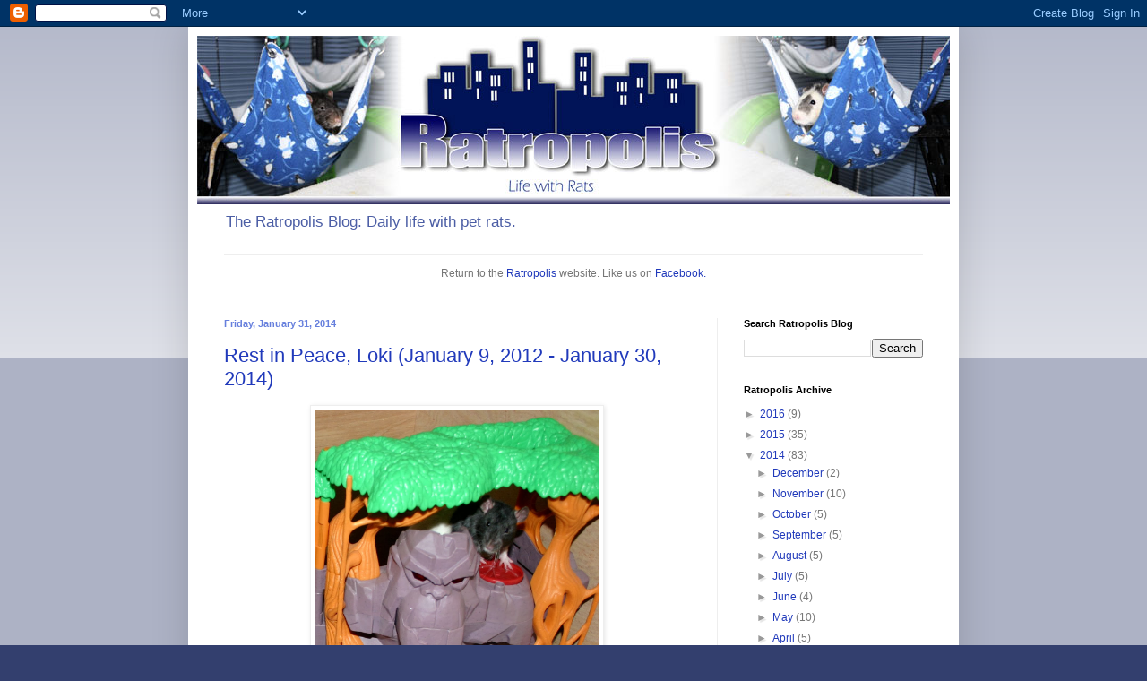

--- FILE ---
content_type: text/html; charset=UTF-8
request_url: https://ratropolis.blogspot.com/2014/01/
body_size: 32892
content:
<!DOCTYPE html>
<html class='v2' dir='ltr' lang='en'>
<head>
<link href='https://www.blogger.com/static/v1/widgets/335934321-css_bundle_v2.css' rel='stylesheet' type='text/css'/>
<meta content='width=1100' name='viewport'/>
<meta content='text/html; charset=UTF-8' http-equiv='Content-Type'/>
<meta content='blogger' name='generator'/>
<link href='https://ratropolis.blogspot.com/favicon.ico' rel='icon' type='image/x-icon'/>
<link href='http://ratropolis.blogspot.com/2014/01/' rel='canonical'/>
<link rel="alternate" type="application/atom+xml" title="Ratropolis - Atom" href="https://ratropolis.blogspot.com/feeds/posts/default" />
<link rel="alternate" type="application/rss+xml" title="Ratropolis - RSS" href="https://ratropolis.blogspot.com/feeds/posts/default?alt=rss" />
<link rel="service.post" type="application/atom+xml" title="Ratropolis - Atom" href="https://www.blogger.com/feeds/7253712649257065938/posts/default" />
<!--Can't find substitution for tag [blog.ieCssRetrofitLinks]-->
<meta content='A blog covering everything and anything to do with pet rats.' name='description'/>
<meta content='http://ratropolis.blogspot.com/2014/01/' property='og:url'/>
<meta content='Ratropolis' property='og:title'/>
<meta content='A blog covering everything and anything to do with pet rats.' property='og:description'/>
<title>Ratropolis: January 2014</title>
<style id='page-skin-1' type='text/css'><!--
/*
-----------------------------------------------
Blogger Template Style
Name:     Simple
Designer: Blogger
URL:      www.blogger.com
----------------------------------------------- */
/* Content
----------------------------------------------- */
body {
font: normal normal 12px Verdana, Geneva, sans-serif;
color: #777777;
background: #333f6e none repeat scroll top left;
padding: 0 40px 40px 40px;
}
html body .region-inner {
min-width: 0;
max-width: 100%;
width: auto;
}
h2 {
font-size: 22px;
}
a:link {
text-decoration:none;
color: #213abb;
}
a:visited {
text-decoration:none;
color: #213abb;
}
a:hover {
text-decoration:underline;
color: #3243ff;
}
.body-fauxcolumn-outer .fauxcolumn-inner {
background: transparent url(https://resources.blogblog.com/blogblog/data/1kt/simple/body_gradient_tile_light.png) repeat scroll top left;
_background-image: none;
}
.body-fauxcolumn-outer .cap-top {
position: absolute;
z-index: 1;
height: 400px;
width: 100%;
}
.body-fauxcolumn-outer .cap-top .cap-left {
width: 100%;
background: transparent url(https://resources.blogblog.com/blogblog/data/1kt/simple/gradients_light.png) repeat-x scroll top left;
_background-image: none;
}
.content-outer {
-moz-box-shadow: 0 0 40px rgba(0, 0, 0, .15);
-webkit-box-shadow: 0 0 5px rgba(0, 0, 0, .15);
-goog-ms-box-shadow: 0 0 10px #333333;
box-shadow: 0 0 40px rgba(0, 0, 0, .15);
margin-bottom: 1px;
}
.content-inner {
padding: 10px 10px;
}
.content-inner {
background-color: #ffffff;
}
/* Header
----------------------------------------------- */
.header-outer {
background: transparent none repeat-x scroll 0 -400px;
_background-image: none;
}
.Header h1 {
font: normal normal 30px Arial, Tahoma, Helvetica, FreeSans, sans-serif;
color: #3254bb;
text-shadow: -1px -1px 1px rgba(0, 0, 0, .2);
}
.Header h1 a {
color: #3254bb;
}
.Header .description {
font-size: 140%;
color: #4c5ea5;
}
.header-inner .Header .titlewrapper {
padding: 22px 30px;
}
.header-inner .Header .descriptionwrapper {
padding: 0 30px;
}
/* Tabs
----------------------------------------------- */
.tabs-inner .section:first-child {
border-top: 1px solid #eeeeee;
}
.tabs-inner .section:first-child ul {
margin-top: -1px;
border-top: 1px solid #eeeeee;
border-left: 0 solid #eeeeee;
border-right: 0 solid #eeeeee;
}
.tabs-inner .widget ul {
background: #f5f5f5 url(https://resources.blogblog.com/blogblog/data/1kt/simple/gradients_light.png) repeat-x scroll 0 -800px;
_background-image: none;
border-bottom: 1px solid #eeeeee;
margin-top: 0;
margin-left: -30px;
margin-right: -30px;
}
.tabs-inner .widget li a {
display: inline-block;
padding: .6em 1em;
font: normal normal 14px Arial, Tahoma, Helvetica, FreeSans, sans-serif;
color: #999999;
border-left: 1px solid #ffffff;
border-right: 1px solid #eeeeee;
}
.tabs-inner .widget li:first-child a {
border-left: none;
}
.tabs-inner .widget li.selected a, .tabs-inner .widget li a:hover {
color: #000000;
background-color: #eeeeee;
text-decoration: none;
}
/* Columns
----------------------------------------------- */
.main-outer {
border-top: 0 solid #eeeeee;
}
.fauxcolumn-left-outer .fauxcolumn-inner {
border-right: 1px solid #eeeeee;
}
.fauxcolumn-right-outer .fauxcolumn-inner {
border-left: 1px solid #eeeeee;
}
/* Headings
----------------------------------------------- */
div.widget > h2,
div.widget h2.title {
margin: 0 0 1em 0;
font: normal bold 11px Arial, Tahoma, Helvetica, FreeSans, sans-serif;
color: #000000;
}
/* Widgets
----------------------------------------------- */
.widget .zippy {
color: #999999;
text-shadow: 2px 2px 1px rgba(0, 0, 0, .1);
}
.widget .popular-posts ul {
list-style: none;
}
/* Posts
----------------------------------------------- */
h2.date-header {
font: normal bold 11px Arial, Tahoma, Helvetica, FreeSans, sans-serif;
}
.date-header span {
background-color: #ffffff;
color: #667fdd;
padding: inherit;
letter-spacing: inherit;
margin: inherit;
}
.main-inner {
padding-top: 30px;
padding-bottom: 30px;
}
.main-inner .column-center-inner {
padding: 0 15px;
}
.main-inner .column-center-inner .section {
margin: 0 15px;
}
.post {
margin: 0 0 25px 0;
}
h3.post-title, .comments h4 {
font: normal normal 22px Arial, Tahoma, Helvetica, FreeSans, sans-serif;
margin: .75em 0 0;
}
.post-body {
font-size: 110%;
line-height: 1.4;
position: relative;
}
.post-body img, .post-body .tr-caption-container, .Profile img, .Image img,
.BlogList .item-thumbnail img {
padding: 2px;
background: #ffffff;
border: 1px solid #eeeeee;
-moz-box-shadow: 1px 1px 5px rgba(0, 0, 0, .1);
-webkit-box-shadow: 1px 1px 5px rgba(0, 0, 0, .1);
box-shadow: 1px 1px 5px rgba(0, 0, 0, .1);
}
.post-body img, .post-body .tr-caption-container {
padding: 5px;
}
.post-body .tr-caption-container {
color: #777777;
}
.post-body .tr-caption-container img {
padding: 0;
background: transparent;
border: none;
-moz-box-shadow: 0 0 0 rgba(0, 0, 0, .1);
-webkit-box-shadow: 0 0 0 rgba(0, 0, 0, .1);
box-shadow: 0 0 0 rgba(0, 0, 0, .1);
}
.post-header {
margin: 0 0 1.5em;
line-height: 1.6;
font-size: 90%;
}
.post-footer {
margin: 20px -2px 0;
padding: 5px 10px;
color: #666666;
background-color: #f9f9f9;
border-bottom: 1px solid #eeeeee;
line-height: 1.6;
font-size: 90%;
}
#comments .comment-author {
padding-top: 1.5em;
border-top: 1px solid #eeeeee;
background-position: 0 1.5em;
}
#comments .comment-author:first-child {
padding-top: 0;
border-top: none;
}
.avatar-image-container {
margin: .2em 0 0;
}
#comments .avatar-image-container img {
border: 1px solid #eeeeee;
}
/* Comments
----------------------------------------------- */
.comments .comments-content .icon.blog-author {
background-repeat: no-repeat;
background-image: url([data-uri]);
}
.comments .comments-content .loadmore a {
border-top: 1px solid #999999;
border-bottom: 1px solid #999999;
}
.comments .comment-thread.inline-thread {
background-color: #f9f9f9;
}
.comments .continue {
border-top: 2px solid #999999;
}
/* Accents
---------------------------------------------- */
.section-columns td.columns-cell {
border-left: 1px solid #eeeeee;
}
.blog-pager {
background: transparent none no-repeat scroll top center;
}
.blog-pager-older-link, .home-link,
.blog-pager-newer-link {
background-color: #ffffff;
padding: 5px;
}
.footer-outer {
border-top: 0 dashed #bbbbbb;
}
/* Mobile
----------------------------------------------- */
body.mobile  {
background-size: auto;
}
.mobile .body-fauxcolumn-outer {
background: transparent none repeat scroll top left;
}
.mobile .body-fauxcolumn-outer .cap-top {
background-size: 100% auto;
}
.mobile .content-outer {
-webkit-box-shadow: 0 0 3px rgba(0, 0, 0, .15);
box-shadow: 0 0 3px rgba(0, 0, 0, .15);
}
.mobile .tabs-inner .widget ul {
margin-left: 0;
margin-right: 0;
}
.mobile .post {
margin: 0;
}
.mobile .main-inner .column-center-inner .section {
margin: 0;
}
.mobile .date-header span {
padding: 0.1em 10px;
margin: 0 -10px;
}
.mobile h3.post-title {
margin: 0;
}
.mobile .blog-pager {
background: transparent none no-repeat scroll top center;
}
.mobile .footer-outer {
border-top: none;
}
.mobile .main-inner, .mobile .footer-inner {
background-color: #ffffff;
}
.mobile-index-contents {
color: #777777;
}
.mobile-link-button {
background-color: #213abb;
}
.mobile-link-button a:link, .mobile-link-button a:visited {
color: #ffffff;
}
.mobile .tabs-inner .section:first-child {
border-top: none;
}
.mobile .tabs-inner .PageList .widget-content {
background-color: #eeeeee;
color: #000000;
border-top: 1px solid #eeeeee;
border-bottom: 1px solid #eeeeee;
}
.mobile .tabs-inner .PageList .widget-content .pagelist-arrow {
border-left: 1px solid #eeeeee;
}

--></style>
<style id='template-skin-1' type='text/css'><!--
body {
min-width: 860px;
}
.content-outer, .content-fauxcolumn-outer, .region-inner {
min-width: 860px;
max-width: 860px;
_width: 860px;
}
.main-inner .columns {
padding-left: 0;
padding-right: 260px;
}
.main-inner .fauxcolumn-center-outer {
left: 0;
right: 260px;
/* IE6 does not respect left and right together */
_width: expression(this.parentNode.offsetWidth -
parseInt("0") -
parseInt("260px") + 'px');
}
.main-inner .fauxcolumn-left-outer {
width: 0;
}
.main-inner .fauxcolumn-right-outer {
width: 260px;
}
.main-inner .column-left-outer {
width: 0;
right: 100%;
margin-left: -0;
}
.main-inner .column-right-outer {
width: 260px;
margin-right: -260px;
}
#layout {
min-width: 0;
}
#layout .content-outer {
min-width: 0;
width: 800px;
}
#layout .region-inner {
min-width: 0;
width: auto;
}
body#layout div.add_widget {
padding: 8px;
}
body#layout div.add_widget a {
margin-left: 32px;
}
--></style>
<link href='https://www.blogger.com/dyn-css/authorization.css?targetBlogID=7253712649257065938&amp;zx=db4d14cc-45d0-4cdf-8bb0-77ad3ba8739b' media='none' onload='if(media!=&#39;all&#39;)media=&#39;all&#39;' rel='stylesheet'/><noscript><link href='https://www.blogger.com/dyn-css/authorization.css?targetBlogID=7253712649257065938&amp;zx=db4d14cc-45d0-4cdf-8bb0-77ad3ba8739b' rel='stylesheet'/></noscript>
<meta name='google-adsense-platform-account' content='ca-host-pub-1556223355139109'/>
<meta name='google-adsense-platform-domain' content='blogspot.com'/>

</head>
<body class='loading variant-pale'>
<div class='navbar section' id='navbar' name='Navbar'><div class='widget Navbar' data-version='1' id='Navbar1'><script type="text/javascript">
    function setAttributeOnload(object, attribute, val) {
      if(window.addEventListener) {
        window.addEventListener('load',
          function(){ object[attribute] = val; }, false);
      } else {
        window.attachEvent('onload', function(){ object[attribute] = val; });
      }
    }
  </script>
<div id="navbar-iframe-container"></div>
<script type="text/javascript" src="https://apis.google.com/js/platform.js"></script>
<script type="text/javascript">
      gapi.load("gapi.iframes:gapi.iframes.style.bubble", function() {
        if (gapi.iframes && gapi.iframes.getContext) {
          gapi.iframes.getContext().openChild({
              url: 'https://www.blogger.com/navbar/7253712649257065938?origin\x3dhttps://ratropolis.blogspot.com',
              where: document.getElementById("navbar-iframe-container"),
              id: "navbar-iframe"
          });
        }
      });
    </script><script type="text/javascript">
(function() {
var script = document.createElement('script');
script.type = 'text/javascript';
script.src = '//pagead2.googlesyndication.com/pagead/js/google_top_exp.js';
var head = document.getElementsByTagName('head')[0];
if (head) {
head.appendChild(script);
}})();
</script>
</div></div>
<div class='body-fauxcolumns'>
<div class='fauxcolumn-outer body-fauxcolumn-outer'>
<div class='cap-top'>
<div class='cap-left'></div>
<div class='cap-right'></div>
</div>
<div class='fauxborder-left'>
<div class='fauxborder-right'></div>
<div class='fauxcolumn-inner'>
</div>
</div>
<div class='cap-bottom'>
<div class='cap-left'></div>
<div class='cap-right'></div>
</div>
</div>
</div>
<div class='content'>
<div class='content-fauxcolumns'>
<div class='fauxcolumn-outer content-fauxcolumn-outer'>
<div class='cap-top'>
<div class='cap-left'></div>
<div class='cap-right'></div>
</div>
<div class='fauxborder-left'>
<div class='fauxborder-right'></div>
<div class='fauxcolumn-inner'>
</div>
</div>
<div class='cap-bottom'>
<div class='cap-left'></div>
<div class='cap-right'></div>
</div>
</div>
</div>
<div class='content-outer'>
<div class='content-cap-top cap-top'>
<div class='cap-left'></div>
<div class='cap-right'></div>
</div>
<div class='fauxborder-left content-fauxborder-left'>
<div class='fauxborder-right content-fauxborder-right'></div>
<div class='content-inner'>
<header>
<div class='header-outer'>
<div class='header-cap-top cap-top'>
<div class='cap-left'></div>
<div class='cap-right'></div>
</div>
<div class='fauxborder-left header-fauxborder-left'>
<div class='fauxborder-right header-fauxborder-right'></div>
<div class='region-inner header-inner'>
<div class='header section' id='header' name='Header'><div class='widget Header' data-version='1' id='Header1'>
<div id='header-inner'>
<a href='https://ratropolis.blogspot.com/' style='display: block'>
<img alt='Ratropolis' height='188px; ' id='Header1_headerimg' src='https://blogger.googleusercontent.com/img/b/R29vZ2xl/AVvXsEjdk-94R-K-SDNLlMnXBBmlNSsUabA5stDP3d4Ofqzzp6EQkXAaJr8pvYYq5NA9jLaDeukPouOin-iwdisPENG-3SnnqBjA6_cRAiSAv6Ts9MCIGwYoehl7UlQ9BatDYqh9qd1iMOEa77g/s1600/RatropolisHeading.jpg' style='display: block' width='850px; '/>
</a>
<div class='descriptionwrapper'>
<p class='description'><span>The Ratropolis Blog: Daily life with pet rats.</span></p>
</div>
</div>
</div></div>
</div>
</div>
<div class='header-cap-bottom cap-bottom'>
<div class='cap-left'></div>
<div class='cap-right'></div>
</div>
</div>
</header>
<div class='tabs-outer'>
<div class='tabs-cap-top cap-top'>
<div class='cap-left'></div>
<div class='cap-right'></div>
</div>
<div class='fauxborder-left tabs-fauxborder-left'>
<div class='fauxborder-right tabs-fauxborder-right'></div>
<div class='region-inner tabs-inner'>
<div class='tabs section' id='crosscol' name='Cross-Column'><div class='widget HTML' data-version='1' id='HTML2'>
<div class='widget-content'>
<p style="text-align:center">Return to the <a href=http://www.ratropolis.com> Ratropolis</a> website.  Like us on <a href=http://www.facebook.com/ratropolis>Facebook.</a></p>
</div>
<div class='clear'></div>
</div></div>
<div class='tabs no-items section' id='crosscol-overflow' name='Cross-Column 2'></div>
</div>
</div>
<div class='tabs-cap-bottom cap-bottom'>
<div class='cap-left'></div>
<div class='cap-right'></div>
</div>
</div>
<div class='main-outer'>
<div class='main-cap-top cap-top'>
<div class='cap-left'></div>
<div class='cap-right'></div>
</div>
<div class='fauxborder-left main-fauxborder-left'>
<div class='fauxborder-right main-fauxborder-right'></div>
<div class='region-inner main-inner'>
<div class='columns fauxcolumns'>
<div class='fauxcolumn-outer fauxcolumn-center-outer'>
<div class='cap-top'>
<div class='cap-left'></div>
<div class='cap-right'></div>
</div>
<div class='fauxborder-left'>
<div class='fauxborder-right'></div>
<div class='fauxcolumn-inner'>
</div>
</div>
<div class='cap-bottom'>
<div class='cap-left'></div>
<div class='cap-right'></div>
</div>
</div>
<div class='fauxcolumn-outer fauxcolumn-left-outer'>
<div class='cap-top'>
<div class='cap-left'></div>
<div class='cap-right'></div>
</div>
<div class='fauxborder-left'>
<div class='fauxborder-right'></div>
<div class='fauxcolumn-inner'>
</div>
</div>
<div class='cap-bottom'>
<div class='cap-left'></div>
<div class='cap-right'></div>
</div>
</div>
<div class='fauxcolumn-outer fauxcolumn-right-outer'>
<div class='cap-top'>
<div class='cap-left'></div>
<div class='cap-right'></div>
</div>
<div class='fauxborder-left'>
<div class='fauxborder-right'></div>
<div class='fauxcolumn-inner'>
</div>
</div>
<div class='cap-bottom'>
<div class='cap-left'></div>
<div class='cap-right'></div>
</div>
</div>
<!-- corrects IE6 width calculation -->
<div class='columns-inner'>
<div class='column-center-outer'>
<div class='column-center-inner'>
<div class='main section' id='main' name='Main'><div class='widget Blog' data-version='1' id='Blog1'>
<div class='blog-posts hfeed'>

          <div class="date-outer">
        
<h2 class='date-header'><span>Friday, January 31, 2014</span></h2>

          <div class="date-posts">
        
<div class='post-outer'>
<div class='post hentry uncustomized-post-template' itemprop='blogPost' itemscope='itemscope' itemtype='http://schema.org/BlogPosting'>
<meta content='https://blogger.googleusercontent.com/img/b/R29vZ2xl/AVvXsEhRe1MTqBBHEHNwI1AM1AlS4D7FdJ-ZrKJM6FAU_gbzxLyoZbw2i2SfchcrzDKpJm4YSWmcdkQrVlTECZmdsO1o6lCtbq2VNCriLKV_KBl8jZZqQ3fCWzUIv8Kw1F-e1ciQ_e3RpdAUxvs/s1600/GorillaMountainLoki1a.jpg' itemprop='image_url'/>
<meta content='7253712649257065938' itemprop='blogId'/>
<meta content='544992770964231653' itemprop='postId'/>
<a name='544992770964231653'></a>
<h3 class='post-title entry-title' itemprop='name'>
<a href='https://ratropolis.blogspot.com/2014/01/rest-in-peace-loki-january-9-2012.html'>Rest in Peace, Loki (January 9, 2012 - January 30, 2014)</a>
</h3>
<div class='post-header'>
<div class='post-header-line-1'></div>
</div>
<div class='post-body entry-content' id='post-body-544992770964231653' itemprop='articleBody'>
<div class="separator" style="clear: both; text-align: center;">
<a href="https://blogger.googleusercontent.com/img/b/R29vZ2xl/AVvXsEhRe1MTqBBHEHNwI1AM1AlS4D7FdJ-ZrKJM6FAU_gbzxLyoZbw2i2SfchcrzDKpJm4YSWmcdkQrVlTECZmdsO1o6lCtbq2VNCriLKV_KBl8jZZqQ3fCWzUIv8Kw1F-e1ciQ_e3RpdAUxvs/s1600/GorillaMountainLoki1a.jpg" imageanchor="1" style="margin-left: 1em; margin-right: 1em;"><img border="0" height="400" src="https://blogger.googleusercontent.com/img/b/R29vZ2xl/AVvXsEhRe1MTqBBHEHNwI1AM1AlS4D7FdJ-ZrKJM6FAU_gbzxLyoZbw2i2SfchcrzDKpJm4YSWmcdkQrVlTECZmdsO1o6lCtbq2VNCriLKV_KBl8jZZqQ3fCWzUIv8Kw1F-e1ciQ_e3RpdAUxvs/s1600/GorillaMountainLoki1a.jpg" width="316" /></a></div>
<br />
Loki passed away yesterday, around 3 pm, at home in my arms. When I woke up in the morning, his body was pretty limp and I don't think he could move around. He ate some peas that I skinned for him, but he didn't have much energy. I could tell the end was near.<br />
<br />
I put on a sweatshirt with one of those center pouch pockets and put Loki in the pocket and kept him with me all day. I wanted to be with him when he left us, so he would know he wasn't alone. He did not seem to be in any pain - he just had no ability to move about. I gave him some water from a syringe so he wouldn't be dehydrated, and kept him warm and cozy in my lap all day.<br />
<br />
He seemed to pass away peacefully, and I am glad he went this way. I am so relieved I didn't have to bring him in to be put to sleep at the scary vet's office where I couldn't be with him when he passed.<br />
<br />
Loki, we will miss you greatly. Farewell, my grumpy old man rat who turned out to have a heart of gold. Play hard over the bridge and be nice to Pirate.<br />
<br />
<div class="separator" style="clear: both; text-align: center;">
<a href="https://blogger.googleusercontent.com/img/b/R29vZ2xl/AVvXsEhUFS6sZvQGnE83V4y_JuiP6o91H91VygfKjOCCYf0pN-2Tqdk2vPJZ4v32AuBZNBGpPiYlMPnk858mOJTQ2LJMOJpei8kmbBcshaG6RGNFSNKuB5uhCAgAsGmnvXg09oVreynY7u_Lt0E/s1600/CastleLoki1.jpg" imageanchor="1" style="margin-left: 1em; margin-right: 1em;"><img border="0" height="400" src="https://blogger.googleusercontent.com/img/b/R29vZ2xl/AVvXsEhUFS6sZvQGnE83V4y_JuiP6o91H91VygfKjOCCYf0pN-2Tqdk2vPJZ4v32AuBZNBGpPiYlMPnk858mOJTQ2LJMOJpei8kmbBcshaG6RGNFSNKuB5uhCAgAsGmnvXg09oVreynY7u_Lt0E/s1600/CastleLoki1.jpg" width="266" /></a></div>
<br />
<div class="separator" style="clear: both; text-align: center;">
<a href="https://blogger.googleusercontent.com/img/b/R29vZ2xl/AVvXsEgfqmzcOzjekO49j_YZpSuJ11eyTGFH9tx5AZzW9SfYcBaC-0maVfQT7-D3MQUP_zvEszz7lbntRBLOJ7rJDcy8kSa1XFwOp57fbn36nmsqEmLUnWE52qTGSPgMSaagxYXPLbPSlFQAIsg/s1600/Loki2.jpg" imageanchor="1" style="margin-left: 1em; margin-right: 1em;"><img border="0" height="266" src="https://blogger.googleusercontent.com/img/b/R29vZ2xl/AVvXsEgfqmzcOzjekO49j_YZpSuJ11eyTGFH9tx5AZzW9SfYcBaC-0maVfQT7-D3MQUP_zvEszz7lbntRBLOJ7rJDcy8kSa1XFwOp57fbn36nmsqEmLUnWE52qTGSPgMSaagxYXPLbPSlFQAIsg/s1600/Loki2.jpg" width="400" /></a></div>
<br />
<div class="separator" style="clear: both; text-align: center;">
<a href="https://blogger.googleusercontent.com/img/b/R29vZ2xl/AVvXsEjvdtBX68nNhZLqmHga_5YU27WtjkPmq-vZORhDxP0ONamwdnNy8ymtnHz58_XIeYhBw5q8a_iC7qfJKlHT6z8aqLrsy2rzN-GI7v_MB1pHmNNwmQx7NqsNbh0t4rJZmhgh-1BHR0pl8jw/s1600/Loki.jpg" imageanchor="1" style="margin-left: 1em; margin-right: 1em;"><img border="0" height="266" src="https://blogger.googleusercontent.com/img/b/R29vZ2xl/AVvXsEjvdtBX68nNhZLqmHga_5YU27WtjkPmq-vZORhDxP0ONamwdnNy8ymtnHz58_XIeYhBw5q8a_iC7qfJKlHT6z8aqLrsy2rzN-GI7v_MB1pHmNNwmQx7NqsNbh0t4rJZmhgh-1BHR0pl8jw/s1600/Loki.jpg" width="400" /></a></div>
<br />
<div class="separator" style="clear: both; text-align: center;">
<a href="https://blogger.googleusercontent.com/img/b/R29vZ2xl/AVvXsEi629L86Aftup2_zl6qenAwTjjcKjWKjLMdb2w1buX7Dck9dtv0RkEULsOcEStq_DFermvnQwuZWKuJC2_gg1t6dgk9Sv1ygroOHJQT6jQ-B8ra6kAeqABlMdw08kI06-7vSnjNxdYBBK0/s1600/PirateShipLoki1.jpg" imageanchor="1" style="margin-left: 1em; margin-right: 1em;"><img border="0" height="266" src="https://blogger.googleusercontent.com/img/b/R29vZ2xl/AVvXsEi629L86Aftup2_zl6qenAwTjjcKjWKjLMdb2w1buX7Dck9dtv0RkEULsOcEStq_DFermvnQwuZWKuJC2_gg1t6dgk9Sv1ygroOHJQT6jQ-B8ra6kAeqABlMdw08kI06-7vSnjNxdYBBK0/s1600/PirateShipLoki1.jpg" width="400" /></a></div>
<br />
<div class="separator" style="clear: both; text-align: center;">
<a href="https://blogger.googleusercontent.com/img/b/R29vZ2xl/AVvXsEjcJPoC6ekGIjHZCgRt-1JA3AzLQt9emKOlfu53IAwdjtKf9MwPIM9kSv1hgtg_Kd8N4nHFzejzMT6L0gnbz8UmW9BFwNemgDUz5iMWUaWGKhPS82ImHQqmehT1aYYXbtVFG8bWf02jlNw/s1600/ZachAndLoki.jpg" imageanchor="1" style="margin-left: 1em; margin-right: 1em;"><img border="0" height="266" src="https://blogger.googleusercontent.com/img/b/R29vZ2xl/AVvXsEjcJPoC6ekGIjHZCgRt-1JA3AzLQt9emKOlfu53IAwdjtKf9MwPIM9kSv1hgtg_Kd8N4nHFzejzMT6L0gnbz8UmW9BFwNemgDUz5iMWUaWGKhPS82ImHQqmehT1aYYXbtVFG8bWf02jlNw/s1600/ZachAndLoki.jpg" width="400" /></a></div>
<br />
<div class="separator" style="clear: both; text-align: center;">
<a href="https://blogger.googleusercontent.com/img/b/R29vZ2xl/AVvXsEifDHNWwdZdsqHpIWnLhe0ZUKI9hkBP51gOHTJF2oD5fD1a9lbCASVq4PPQDraTBsjXFLeYJmTwO8c4mTklJB70drbsJQhm8CReGzqVQaOMmhXuu4l_rfNmL1YdxQ9ioJ9xAxIrjYx0lM4/s1600/IMG_0537.JPG" imageanchor="1" style="margin-left: 1em; margin-right: 1em;"><img border="0" height="223" src="https://blogger.googleusercontent.com/img/b/R29vZ2xl/AVvXsEifDHNWwdZdsqHpIWnLhe0ZUKI9hkBP51gOHTJF2oD5fD1a9lbCASVq4PPQDraTBsjXFLeYJmTwO8c4mTklJB70drbsJQhm8CReGzqVQaOMmhXuu4l_rfNmL1YdxQ9ioJ9xAxIrjYx0lM4/s1600/IMG_0537.JPG" width="400" /></a></div>
<br />
<div class="separator" style="clear: both; text-align: center;">
<a href="https://blogger.googleusercontent.com/img/b/R29vZ2xl/AVvXsEjnuuvf7tMOCFZ1aSyYFQYwBSE4t_KkH6vvqUw4hHP_NJ13BXFK-uy1P_CvfTc4uScEMsaWaaEyBepPuV1Nk7QW9ylv1hxLH8SLBt9HIbOSPCxtuWm_ku09Riyyli7caC9dkGStxWi-abc/s1600/LokiAndChristmasRat.jpg" imageanchor="1" style="margin-left: 1em; margin-right: 1em;"><img border="0" height="400" src="https://blogger.googleusercontent.com/img/b/R29vZ2xl/AVvXsEjnuuvf7tMOCFZ1aSyYFQYwBSE4t_KkH6vvqUw4hHP_NJ13BXFK-uy1P_CvfTc4uScEMsaWaaEyBepPuV1Nk7QW9ylv1hxLH8SLBt9HIbOSPCxtuWm_ku09Riyyli7caC9dkGStxWi-abc/s1600/LokiAndChristmasRat.jpg" width="266" /></a></div>
<br />
<div class="separator" style="clear: both; text-align: center;">
<br /></div>
<div style='clear: both;'></div>
</div>
<div class='post-footer'>
<div class='post-footer-line post-footer-line-1'>
<span class='post-author vcard'>
Posted by
<span class='fn' itemprop='author' itemscope='itemscope' itemtype='http://schema.org/Person'>
<meta content='https://www.blogger.com/profile/16225820645048645572' itemprop='url'/>
<a class='g-profile' href='https://www.blogger.com/profile/16225820645048645572' rel='author' title='author profile'>
<span itemprop='name'>Ratropolis</span>
</a>
</span>
</span>
<span class='post-timestamp'>
at
<meta content='http://ratropolis.blogspot.com/2014/01/rest-in-peace-loki-january-9-2012.html' itemprop='url'/>
<a class='timestamp-link' href='https://ratropolis.blogspot.com/2014/01/rest-in-peace-loki-january-9-2012.html' rel='bookmark' title='permanent link'><abbr class='published' itemprop='datePublished' title='2014-01-31T09:00:00-06:00'>9:00&#8239;AM</abbr></a>
</span>
<span class='post-comment-link'>
<a class='comment-link' href='https://ratropolis.blogspot.com/2014/01/rest-in-peace-loki-january-9-2012.html#comment-form' onclick=''>
No comments:
  </a>
</span>
<span class='post-icons'>
<span class='item-control blog-admin pid-374264441'>
<a href='https://www.blogger.com/post-edit.g?blogID=7253712649257065938&postID=544992770964231653&from=pencil' title='Edit Post'>
<img alt='' class='icon-action' height='18' src='https://resources.blogblog.com/img/icon18_edit_allbkg.gif' width='18'/>
</a>
</span>
</span>
<div class='post-share-buttons goog-inline-block'>
<a class='goog-inline-block share-button sb-email' href='https://www.blogger.com/share-post.g?blogID=7253712649257065938&postID=544992770964231653&target=email' target='_blank' title='Email This'><span class='share-button-link-text'>Email This</span></a><a class='goog-inline-block share-button sb-blog' href='https://www.blogger.com/share-post.g?blogID=7253712649257065938&postID=544992770964231653&target=blog' onclick='window.open(this.href, "_blank", "height=270,width=475"); return false;' target='_blank' title='BlogThis!'><span class='share-button-link-text'>BlogThis!</span></a><a class='goog-inline-block share-button sb-twitter' href='https://www.blogger.com/share-post.g?blogID=7253712649257065938&postID=544992770964231653&target=twitter' target='_blank' title='Share to X'><span class='share-button-link-text'>Share to X</span></a><a class='goog-inline-block share-button sb-facebook' href='https://www.blogger.com/share-post.g?blogID=7253712649257065938&postID=544992770964231653&target=facebook' onclick='window.open(this.href, "_blank", "height=430,width=640"); return false;' target='_blank' title='Share to Facebook'><span class='share-button-link-text'>Share to Facebook</span></a><a class='goog-inline-block share-button sb-pinterest' href='https://www.blogger.com/share-post.g?blogID=7253712649257065938&postID=544992770964231653&target=pinterest' target='_blank' title='Share to Pinterest'><span class='share-button-link-text'>Share to Pinterest</span></a>
</div>
</div>
<div class='post-footer-line post-footer-line-2'>
<span class='post-labels'>
Labels:
<a href='https://ratropolis.blogspot.com/search/label/Ratropolis%20Rats' rel='tag'>Ratropolis Rats</a>
</span>
</div>
<div class='post-footer-line post-footer-line-3'>
<span class='post-location'>
</span>
</div>
</div>
</div>
</div>

          </div></div>
        

          <div class="date-outer">
        
<h2 class='date-header'><span>Monday, January 27, 2014</span></h2>

          <div class="date-posts">
        
<div class='post-outer'>
<div class='post hentry uncustomized-post-template' itemprop='blogPost' itemscope='itemscope' itemtype='http://schema.org/BlogPosting'>
<meta content='https://blogger.googleusercontent.com/img/b/R29vZ2xl/AVvXsEjeFlF4izVc5R2KT5RwNiy-DsItsBJgZKsJgTGWznE3U3l1ynGDzqVGRqJwiNNvpw6BMtn0VDwnk_Xfr-gc3OhamVP1UO3xIOk-lu0H8pnTlp_9L2nnsdcdBC4MvLEoHcBhKF7miTOOUPQ/s1600/Hutch.jpg' itemprop='image_url'/>
<meta content='7253712649257065938' itemprop='blogId'/>
<meta content='432003208292426239' itemprop='postId'/>
<a name='432003208292426239'></a>
<h3 class='post-title entry-title' itemprop='name'>
<a href='https://ratropolis.blogspot.com/2014/01/loki-suffers-stroke.html'>Loki Suffers a Stroke</a>
</h3>
<div class='post-header'>
<div class='post-header-line-1'></div>
</div>
<div class='post-body entry-content' id='post-body-432003208292426239' itemprop='articleBody'>
<table align="center" cellpadding="0" cellspacing="0" class="tr-caption-container" style="margin-left: auto; margin-right: auto; text-align: center;"><tbody>
<tr><td style="text-align: center;"><a href="https://blogger.googleusercontent.com/img/b/R29vZ2xl/AVvXsEjeFlF4izVc5R2KT5RwNiy-DsItsBJgZKsJgTGWznE3U3l1ynGDzqVGRqJwiNNvpw6BMtn0VDwnk_Xfr-gc3OhamVP1UO3xIOk-lu0H8pnTlp_9L2nnsdcdBC4MvLEoHcBhKF7miTOOUPQ/s1600/Hutch.jpg" imageanchor="1" style="margin-left: auto; margin-right: auto;"><img border="0" height="266" src="https://blogger.googleusercontent.com/img/b/R29vZ2xl/AVvXsEjeFlF4izVc5R2KT5RwNiy-DsItsBJgZKsJgTGWznE3U3l1ynGDzqVGRqJwiNNvpw6BMtn0VDwnk_Xfr-gc3OhamVP1UO3xIOk-lu0H8pnTlp_9L2nnsdcdBC4MvLEoHcBhKF7miTOOUPQ/s1600/Hutch.jpg" width="400" /></a></td></tr>
<tr><td class="tr-caption" style="text-align: center;">Loki when he was healthy</td></tr>
</tbody></table>
<br />
On Sunday night,&nbsp;we took Loki out for some cuddle time (he is not so active anymore for play time) and he was in bad shape. He was lying on his side and he had completely lost control of his rear legs and tail. His lower half was completely useless to him. <br />
<br />
I thought the end must be near and I let him snuggle close with me while we watched Downton Abbey and Sherlock on PBS. I tried to get him to eat something&nbsp;but he would have none of it - not even a lick of yogurt. Eventually, I had to put him back in his cage, because I was on the verge of falling asleep and didn't want to drop him or roll over on him.<br />
<br />
I put him back on the upper level of his cage, where he prefers to sleep, with easy access to food and water - lowering the water bottle so he could reach it without standing up. That was a mistake.&nbsp;I went to get him his meds and while I was gone, my son saw him fall down to the lower level. So I moved everything down to the lower level where he couldn't fall. I was sure he was going to pass away during the night. He didn't seem to be in pain, but he was so lifeless, I didn't have much hope. If he was still with us in the morning, I planned to take him in to the vet to be put to sleep.<br />
<br />
To my surprise, in the morning, he had managed to get inside his wooden chinchilla hut (an impressive feat, since the opening is a small circle that is raised a bit above the floor). He was sitting upright with his eyes wide open and bright, completely alert and aware. I was quite surprised and left to make him some veggies and oatmeal for breakfast. He hasn't eaten veggies for several days, but I still bring them anyway. When I returned, he had managed to leave the hut and climb back up to the upper level. He regained motion in his legs and tail, although he is&nbsp;terribly uncoordinated.<br />
<br />
I offered him the breakfast, and to my surprise, he ate some corn and peas, for the first time in days. He struggles to hold his food, as is typical with pituitary tumors, but he is managing. <br />
<br />
It is our belief that he suffered a stroke last night from which he has recovered&nbsp;pretty well. So&nbsp;we&nbsp;have been&nbsp;granted a short&nbsp;reprieve and we will make the most of these final days.&nbsp; 
<div style='clear: both;'></div>
</div>
<div class='post-footer'>
<div class='post-footer-line post-footer-line-1'>
<span class='post-author vcard'>
Posted by
<span class='fn' itemprop='author' itemscope='itemscope' itemtype='http://schema.org/Person'>
<meta content='https://www.blogger.com/profile/16225820645048645572' itemprop='url'/>
<a class='g-profile' href='https://www.blogger.com/profile/16225820645048645572' rel='author' title='author profile'>
<span itemprop='name'>Ratropolis</span>
</a>
</span>
</span>
<span class='post-timestamp'>
at
<meta content='http://ratropolis.blogspot.com/2014/01/loki-suffers-stroke.html' itemprop='url'/>
<a class='timestamp-link' href='https://ratropolis.blogspot.com/2014/01/loki-suffers-stroke.html' rel='bookmark' title='permanent link'><abbr class='published' itemprop='datePublished' title='2014-01-27T15:45:00-06:00'>3:45&#8239;PM</abbr></a>
</span>
<span class='post-comment-link'>
<a class='comment-link' href='https://ratropolis.blogspot.com/2014/01/loki-suffers-stroke.html#comment-form' onclick=''>
1 comment:
  </a>
</span>
<span class='post-icons'>
<span class='item-control blog-admin pid-374264441'>
<a href='https://www.blogger.com/post-edit.g?blogID=7253712649257065938&postID=432003208292426239&from=pencil' title='Edit Post'>
<img alt='' class='icon-action' height='18' src='https://resources.blogblog.com/img/icon18_edit_allbkg.gif' width='18'/>
</a>
</span>
</span>
<div class='post-share-buttons goog-inline-block'>
<a class='goog-inline-block share-button sb-email' href='https://www.blogger.com/share-post.g?blogID=7253712649257065938&postID=432003208292426239&target=email' target='_blank' title='Email This'><span class='share-button-link-text'>Email This</span></a><a class='goog-inline-block share-button sb-blog' href='https://www.blogger.com/share-post.g?blogID=7253712649257065938&postID=432003208292426239&target=blog' onclick='window.open(this.href, "_blank", "height=270,width=475"); return false;' target='_blank' title='BlogThis!'><span class='share-button-link-text'>BlogThis!</span></a><a class='goog-inline-block share-button sb-twitter' href='https://www.blogger.com/share-post.g?blogID=7253712649257065938&postID=432003208292426239&target=twitter' target='_blank' title='Share to X'><span class='share-button-link-text'>Share to X</span></a><a class='goog-inline-block share-button sb-facebook' href='https://www.blogger.com/share-post.g?blogID=7253712649257065938&postID=432003208292426239&target=facebook' onclick='window.open(this.href, "_blank", "height=430,width=640"); return false;' target='_blank' title='Share to Facebook'><span class='share-button-link-text'>Share to Facebook</span></a><a class='goog-inline-block share-button sb-pinterest' href='https://www.blogger.com/share-post.g?blogID=7253712649257065938&postID=432003208292426239&target=pinterest' target='_blank' title='Share to Pinterest'><span class='share-button-link-text'>Share to Pinterest</span></a>
</div>
</div>
<div class='post-footer-line post-footer-line-2'>
<span class='post-labels'>
Labels:
<a href='https://ratropolis.blogspot.com/search/label/Health' rel='tag'>Health</a>,
<a href='https://ratropolis.blogspot.com/search/label/Ratropolis%20Rats' rel='tag'>Ratropolis Rats</a>
</span>
</div>
<div class='post-footer-line post-footer-line-3'>
<span class='post-location'>
</span>
</div>
</div>
</div>
</div>

          </div></div>
        

          <div class="date-outer">
        
<h2 class='date-header'><span>Thursday, January 23, 2014</span></h2>

          <div class="date-posts">
        
<div class='post-outer'>
<div class='post hentry uncustomized-post-template' itemprop='blogPost' itemscope='itemscope' itemtype='http://schema.org/BlogPosting'>
<meta content='7253712649257065938' itemprop='blogId'/>
<meta content='7657173719748081317' itemprop='postId'/>
<a name='7657173719748081317'></a>
<h3 class='post-title entry-title' itemprop='name'>
<a href='https://ratropolis.blogspot.com/2014/01/vet-confirms-likelihood-of-pt-for-loki.html'>Vet Confirms Likelihood of PT for Loki</a>
</h3>
<div class='post-header'>
<div class='post-header-line-1'></div>
</div>
<div class='post-body entry-content' id='post-body-7657173719748081317' itemprop='articleBody'>
Loki had been deteriorating rapidly in the past two days. Two days ago, he would only eat a little baby food and some oatmeal. Yesterday,&nbsp;we couldn't get him to eat anything until the afternoon, when he took some yogurt. He was bruxing a lot and I was pretty sure it was not the happy kind. He saw our vet later in the afternoon and she&nbsp;confirmed my&nbsp;belief that&nbsp;he likely has a pituitary tumor (PT).<br />
<br />
We have two options. We could try steroids to make him more comfortable and relieve the symptoms as he lives out his remaining days. Or we could try one of the drugs that might give him a few extra months - bromocriptine or cabergoline. Those drugs may help or may not and they could also bring with them unpleasant side effects.<br />
<br />
As much as I would like to try one of those drugs and see for myself if they have any positive effect on the pituitary tumor, I don't think that Loki is the right candidate for that. If he were younger and healthier, I would be willing to give it a go. He has had so many health problems in the last year and he&nbsp;now has surpassed the two year mark and&nbsp;I just don't want him to struggle with anything else.&nbsp;I don't want to extend his life only to be miserable or to have one of his other health problems come back or have something new take hold. I don't want to turn his last months into a battle. I want to give him some peace and comfort and when that is no longer happening, I want to help him cross the bridge. So I opted just for the steroids. <br />
<br />
When our rat Weasel developed PT in late 2012, it hit him suddenly and severely. He had a lot of ups and downs. His ups (while on steroids) were pretty good, with him being aware of us and being able to hold food a little and eat. His downs were frightening. His eyes were glassed over and I don't think he&nbsp;was aware of&nbsp;us or his surroundings. He would move in bursts in a type of crawl run with no sense of direction, suddenly bursting forward regardless of what was in front of him. He would run right into a wall or right off a ledge without hesitation. Then turn, pause,&nbsp;and burst forward again. Run, crash, repeat.&nbsp;Once I found him with his front half run up the cage wall and his back half on the floor, his teeth clenching the cage bars as if he were stuck and hanging there. I freed him and he acted unaware. These terrible spells were short lived, though, and then he would regain himself. I was too focused on trying to treat him and those good periods made it too tempting to keep trying to help him. But I should have let him go, because the night he passed was a really bad one, and I would have had him PTS if he hadn't passed before morning. We found him lying stretched out in his litter box, where he had loved to sleep in happier times. It broke my heart, but I was so glad it was over for him and so sorry I didn't help him avoid that misery.<br />
<br />
I won't let that happen to Loki. I am sorry I was not experienced enough to spare Weasel that suffering. At the first sign that Loki is unaware of his surroundings or having fits of movement that he cant control, or some other symptom that is equally as bad, I am going to take him to the vet to help him over the bridge. Fortunately, Loki's symptoms have developed more slowly than Weasel's, and Loki so far has always been aware and in control. We started the steroids yesterday and he now has had two doses and he has eaten better today than he did yesterday, so perhaps they are starting to have an effect. Hopefully, we will see some improvement in his balance and coordination soon. He probably doesn't have more than a month, but maybe he will surprise us. Whatever time is left, I am going to make sure it is in peace and comfort.
<div style='clear: both;'></div>
</div>
<div class='post-footer'>
<div class='post-footer-line post-footer-line-1'>
<span class='post-author vcard'>
Posted by
<span class='fn' itemprop='author' itemscope='itemscope' itemtype='http://schema.org/Person'>
<meta content='https://www.blogger.com/profile/16225820645048645572' itemprop='url'/>
<a class='g-profile' href='https://www.blogger.com/profile/16225820645048645572' rel='author' title='author profile'>
<span itemprop='name'>Ratropolis</span>
</a>
</span>
</span>
<span class='post-timestamp'>
at
<meta content='http://ratropolis.blogspot.com/2014/01/vet-confirms-likelihood-of-pt-for-loki.html' itemprop='url'/>
<a class='timestamp-link' href='https://ratropolis.blogspot.com/2014/01/vet-confirms-likelihood-of-pt-for-loki.html' rel='bookmark' title='permanent link'><abbr class='published' itemprop='datePublished' title='2014-01-23T09:18:00-06:00'>9:18&#8239;AM</abbr></a>
</span>
<span class='post-comment-link'>
<a class='comment-link' href='https://ratropolis.blogspot.com/2014/01/vet-confirms-likelihood-of-pt-for-loki.html#comment-form' onclick=''>
No comments:
  </a>
</span>
<span class='post-icons'>
<span class='item-control blog-admin pid-374264441'>
<a href='https://www.blogger.com/post-edit.g?blogID=7253712649257065938&postID=7657173719748081317&from=pencil' title='Edit Post'>
<img alt='' class='icon-action' height='18' src='https://resources.blogblog.com/img/icon18_edit_allbkg.gif' width='18'/>
</a>
</span>
</span>
<div class='post-share-buttons goog-inline-block'>
<a class='goog-inline-block share-button sb-email' href='https://www.blogger.com/share-post.g?blogID=7253712649257065938&postID=7657173719748081317&target=email' target='_blank' title='Email This'><span class='share-button-link-text'>Email This</span></a><a class='goog-inline-block share-button sb-blog' href='https://www.blogger.com/share-post.g?blogID=7253712649257065938&postID=7657173719748081317&target=blog' onclick='window.open(this.href, "_blank", "height=270,width=475"); return false;' target='_blank' title='BlogThis!'><span class='share-button-link-text'>BlogThis!</span></a><a class='goog-inline-block share-button sb-twitter' href='https://www.blogger.com/share-post.g?blogID=7253712649257065938&postID=7657173719748081317&target=twitter' target='_blank' title='Share to X'><span class='share-button-link-text'>Share to X</span></a><a class='goog-inline-block share-button sb-facebook' href='https://www.blogger.com/share-post.g?blogID=7253712649257065938&postID=7657173719748081317&target=facebook' onclick='window.open(this.href, "_blank", "height=430,width=640"); return false;' target='_blank' title='Share to Facebook'><span class='share-button-link-text'>Share to Facebook</span></a><a class='goog-inline-block share-button sb-pinterest' href='https://www.blogger.com/share-post.g?blogID=7253712649257065938&postID=7657173719748081317&target=pinterest' target='_blank' title='Share to Pinterest'><span class='share-button-link-text'>Share to Pinterest</span></a>
</div>
</div>
<div class='post-footer-line post-footer-line-2'>
<span class='post-labels'>
Labels:
<a href='https://ratropolis.blogspot.com/search/label/Health' rel='tag'>Health</a>,
<a href='https://ratropolis.blogspot.com/search/label/Ratropolis%20Rats' rel='tag'>Ratropolis Rats</a>
</span>
</div>
<div class='post-footer-line post-footer-line-3'>
<span class='post-location'>
</span>
</div>
</div>
</div>
</div>

          </div></div>
        

          <div class="date-outer">
        
<h2 class='date-header'><span>Monday, January 20, 2014</span></h2>

          <div class="date-posts">
        
<div class='post-outer'>
<div class='post hentry uncustomized-post-template' itemprop='blogPost' itemscope='itemscope' itemtype='http://schema.org/BlogPosting'>
<meta content='https://ytimg.googleusercontent.com/vi/SNp0UbJm6JA/0.jpg' itemprop='image_url'/>
<meta content='7253712649257065938' itemprop='blogId'/>
<meta content='2840982316253794060' itemprop='postId'/>
<a name='2840982316253794060'></a>
<h3 class='post-title entry-title' itemprop='name'>
<a href='https://ratropolis.blogspot.com/2014/01/oh-no-not-again-possible-pituitary.html'>Oh No! Not Again! Possible Pituitary Tumor for Loki</a>
</h3>
<div class='post-header'>
<div class='post-header-line-1'></div>
</div>
<div class='post-body entry-content' id='post-body-2840982316253794060' itemprop='articleBody'>
<div class="separator" style="clear: both; text-align: center;">
<iframe allowfullscreen="allowfullscreen" frameborder="0" height="266" mozallowfullscreen="mozallowfullscreen" src="https://www.youtube.com/embed/SNp0UbJm6JA?feature=player_embedded" webkitallowfullscreen="webkitallowfullscreen" width="320"></iframe></div>
<br />
&#65279;&#65279;&#65279;&#65279;<br />
&#65279;I mentioned earlier that Loki is having balance problems. He tends to roll a little to one side, especially his rear end, when he tries to move about. He is slower and has become more cautious about moving. He can grasp food okay so far, but only does so with one hand, saving his other for keeping him balanced. He seems uncoordinated.<br />
<br />
&#65279;<table cellpadding="0" cellspacing="0" class="tr-caption-container" style="float: left; text-align: right;"><tbody>
<tr><td style="text-align: center;"><a href="https://blogger.googleusercontent.com/img/b/R29vZ2xl/AVvXsEihLyu-g6UOQZOaHv2vEkBgNePh5FoRFkDBeP6lEGuz2zJBAX_BNqml8G9eaUBgc-25AIdv9Mjb64fUhs6Pi0tkg6wa0IXlUcqxOLo-7tn1_DCXQquxuFISoRxQ9QbeZD65mwyMR3ah3DQ/s1600/LokiBirthday.jpg" imageanchor="1" style="clear: right; margin-bottom: 1em; margin-left: auto; margin-right: auto;"><img border="0" height="160" src="https://blogger.googleusercontent.com/img/b/R29vZ2xl/AVvXsEihLyu-g6UOQZOaHv2vEkBgNePh5FoRFkDBeP6lEGuz2zJBAX_BNqml8G9eaUBgc-25AIdv9Mjb64fUhs6Pi0tkg6wa0IXlUcqxOLo-7tn1_DCXQquxuFISoRxQ9QbeZD65mwyMR3ah3DQ/s1600/LokiBirthday.jpg" width="200" /></a></td></tr>
<tr><td class="tr-caption" style="text-align: center;">Loki grasps a puff with one hand,<br />using the other for balance.</td></tr>
</tbody></table>
I was kind of hoping to be able to attribute it to hind-end degeneration (HED), but his rear legs seem to function fine, it is more of a balance/coordination issue. So that points to a neurological cause.<br />
<br />
Those symptoms are starting to worsen. I am afraid he may be dealing with the early stages of a pituitary tumor. This is the worst diagnosis a rat could possibly have (of those things that I have experienced so far, anyway). Our sweet Weasel&nbsp;(unrelated to Loki)&nbsp;passed away from a pituitary tumor in late 2012&nbsp;and it was the worst way to go. <br />
<br />
A pituitary tumor is pretty much a death sentence. A steroid like Prednisone may help relieve the symptoms, but will not treat the condition. Weasel was on this med and it did give us a few good moments before his passing, but they didn't last long. I have heard that there are two other drugs that may give you more time - a few more months. Sometimes they work, sometimes they don't. They are cabergoline and bromocriptine. <br />
<br />
Cabergoline is a more well-known treatment, but it is very expensive. And like I said, it won't cure your rat, it will only buy you some time. Maybe. <br />
<br />
Bromocriptine is less well-known. However, it is cheaper than cabergoline and only slightly less effective. Weasel never had a chance to try these drugs - his symptoms came on quickly and while the vet prescribed the prednisone for me over the phone,&nbsp;Weasel didn't make it to his appointment where we were going to discuss other medication options.<br />
<br />
Loki has a vet appointment scheduled for Wednesday. If she concurs with my assessment, I&nbsp;plan to discuss these options with her&nbsp;to see if either will be right for him. Loki's symptoms have started more slowly than Weasel's (or maybe I just am better at recognizing early signs now), so maybe there is a chance the medication can help him out for a while. On the other hand, I don't really want Loki to go through the bad periods that Weasel went through. I don't want to extend his life only to extend his suffering.&nbsp;At the first signs of those terrible symptoms, I would prefer to help him over the bridge.
<div style='clear: both;'></div>
</div>
<div class='post-footer'>
<div class='post-footer-line post-footer-line-1'>
<span class='post-author vcard'>
Posted by
<span class='fn' itemprop='author' itemscope='itemscope' itemtype='http://schema.org/Person'>
<meta content='https://www.blogger.com/profile/16225820645048645572' itemprop='url'/>
<a class='g-profile' href='https://www.blogger.com/profile/16225820645048645572' rel='author' title='author profile'>
<span itemprop='name'>Ratropolis</span>
</a>
</span>
</span>
<span class='post-timestamp'>
at
<meta content='http://ratropolis.blogspot.com/2014/01/oh-no-not-again-possible-pituitary.html' itemprop='url'/>
<a class='timestamp-link' href='https://ratropolis.blogspot.com/2014/01/oh-no-not-again-possible-pituitary.html' rel='bookmark' title='permanent link'><abbr class='published' itemprop='datePublished' title='2014-01-20T09:59:00-06:00'>9:59&#8239;AM</abbr></a>
</span>
<span class='post-comment-link'>
<a class='comment-link' href='https://ratropolis.blogspot.com/2014/01/oh-no-not-again-possible-pituitary.html#comment-form' onclick=''>
No comments:
  </a>
</span>
<span class='post-icons'>
<span class='item-control blog-admin pid-374264441'>
<a href='https://www.blogger.com/post-edit.g?blogID=7253712649257065938&postID=2840982316253794060&from=pencil' title='Edit Post'>
<img alt='' class='icon-action' height='18' src='https://resources.blogblog.com/img/icon18_edit_allbkg.gif' width='18'/>
</a>
</span>
</span>
<div class='post-share-buttons goog-inline-block'>
<a class='goog-inline-block share-button sb-email' href='https://www.blogger.com/share-post.g?blogID=7253712649257065938&postID=2840982316253794060&target=email' target='_blank' title='Email This'><span class='share-button-link-text'>Email This</span></a><a class='goog-inline-block share-button sb-blog' href='https://www.blogger.com/share-post.g?blogID=7253712649257065938&postID=2840982316253794060&target=blog' onclick='window.open(this.href, "_blank", "height=270,width=475"); return false;' target='_blank' title='BlogThis!'><span class='share-button-link-text'>BlogThis!</span></a><a class='goog-inline-block share-button sb-twitter' href='https://www.blogger.com/share-post.g?blogID=7253712649257065938&postID=2840982316253794060&target=twitter' target='_blank' title='Share to X'><span class='share-button-link-text'>Share to X</span></a><a class='goog-inline-block share-button sb-facebook' href='https://www.blogger.com/share-post.g?blogID=7253712649257065938&postID=2840982316253794060&target=facebook' onclick='window.open(this.href, "_blank", "height=430,width=640"); return false;' target='_blank' title='Share to Facebook'><span class='share-button-link-text'>Share to Facebook</span></a><a class='goog-inline-block share-button sb-pinterest' href='https://www.blogger.com/share-post.g?blogID=7253712649257065938&postID=2840982316253794060&target=pinterest' target='_blank' title='Share to Pinterest'><span class='share-button-link-text'>Share to Pinterest</span></a>
</div>
</div>
<div class='post-footer-line post-footer-line-2'>
<span class='post-labels'>
Labels:
<a href='https://ratropolis.blogspot.com/search/label/Health' rel='tag'>Health</a>,
<a href='https://ratropolis.blogspot.com/search/label/Ratropolis%20Rats' rel='tag'>Ratropolis Rats</a>
</span>
</div>
<div class='post-footer-line post-footer-line-3'>
<span class='post-location'>
</span>
</div>
</div>
</div>
</div>

          </div></div>
        

          <div class="date-outer">
        
<h2 class='date-header'><span>Tuesday, January 14, 2014</span></h2>

          <div class="date-posts">
        
<div class='post-outer'>
<div class='post hentry uncustomized-post-template' itemprop='blogPost' itemscope='itemscope' itemtype='http://schema.org/BlogPosting'>
<meta content='http://www.newswise.com/images/uploads/2014/01/8/IMG_0098_2.JPG' itemprop='image_url'/>
<meta content='7253712649257065938' itemprop='blogId'/>
<meta content='2872174702650050689' itemprop='postId'/>
<a name='2872174702650050689'></a>
<h3 class='post-title entry-title' itemprop='name'>
<a href='https://ratropolis.blogspot.com/2014/01/more-on-rats-and-empathetic-behavior.html'>More on Rats and Empathetic Behavior</a>
</h3>
<div class='post-header'>
<div class='post-header-line-1'></div>
</div>
<div class='post-body entry-content' id='post-body-2872174702650050689' itemprop='articleBody'>
<div class="separator" style="clear: both; text-align: center;">
<a href="http://www.newswise.com/images/uploads/2014/01/8/IMG_0098_2.JPG" imageanchor="1" style="margin-left: 1em; margin-right: 1em;"><img border="0" height="266" src="https://lh3.googleusercontent.com/blogger_img_proxy/AEn0k_s6JyB7LprRqMtdfEyPzv7OeFOnj17vfueI6wgJsSRux4AYIQrCbikONrWTjtrn_-RcUatPTxTmNNyCErmBkwV37JlS54NQewmqvi-0l3N3mvxKEXA_79_-clMM2UNJzz-jPA=s0-d" width="400"></a></div>
<br />
<br />
Article: <a href="http://www.newswise.com/articles/view/612204/?sc=rssn">Social Experience Drives Empathetic, Pro-Social Behavior in Rats</a><br />
<br />
You may recall video from a study that made the news a short time ago, showing that rats can experience empathy and will work to free a trapped rat even if there is no reward in it for the free rat. This should come as no surprise to anyone who has owned rats, but it is nice to have documented evidence in a legitimate scientific study. Further investigation has been done on this empathetic behavior, and scientists have shown that rats use their experience with other rats to motivate them to free the trapped rat, and not some instinct that&nbsp;recognizes his/her own kind. <br />
<br />
In the previous study, the rats would release stranger rats of their own kind (PEW, or albino as the study referred to them). In this new study, scientists documented that rats from an albino strain did not release rats from a black-hooded strain. But, if the rats had been introduced to a black hooded rat previously, they would release a black-hooded rat from the trap, even if they did not know the rat they were releasing. On the other hand, if a rat from an albino strain was fostered to a rat from a hooded strain and had no prior contact with any rats from his own albino strain, that rat would not release albino rats from the trap.
<div style='clear: both;'></div>
</div>
<div class='post-footer'>
<div class='post-footer-line post-footer-line-1'>
<span class='post-author vcard'>
Posted by
<span class='fn' itemprop='author' itemscope='itemscope' itemtype='http://schema.org/Person'>
<meta content='https://www.blogger.com/profile/16225820645048645572' itemprop='url'/>
<a class='g-profile' href='https://www.blogger.com/profile/16225820645048645572' rel='author' title='author profile'>
<span itemprop='name'>Ratropolis</span>
</a>
</span>
</span>
<span class='post-timestamp'>
at
<meta content='http://ratropolis.blogspot.com/2014/01/more-on-rats-and-empathetic-behavior.html' itemprop='url'/>
<a class='timestamp-link' href='https://ratropolis.blogspot.com/2014/01/more-on-rats-and-empathetic-behavior.html' rel='bookmark' title='permanent link'><abbr class='published' itemprop='datePublished' title='2014-01-14T11:02:00-06:00'>11:02&#8239;AM</abbr></a>
</span>
<span class='post-comment-link'>
<a class='comment-link' href='https://ratropolis.blogspot.com/2014/01/more-on-rats-and-empathetic-behavior.html#comment-form' onclick=''>
No comments:
  </a>
</span>
<span class='post-icons'>
<span class='item-control blog-admin pid-374264441'>
<a href='https://www.blogger.com/post-edit.g?blogID=7253712649257065938&postID=2872174702650050689&from=pencil' title='Edit Post'>
<img alt='' class='icon-action' height='18' src='https://resources.blogblog.com/img/icon18_edit_allbkg.gif' width='18'/>
</a>
</span>
</span>
<div class='post-share-buttons goog-inline-block'>
<a class='goog-inline-block share-button sb-email' href='https://www.blogger.com/share-post.g?blogID=7253712649257065938&postID=2872174702650050689&target=email' target='_blank' title='Email This'><span class='share-button-link-text'>Email This</span></a><a class='goog-inline-block share-button sb-blog' href='https://www.blogger.com/share-post.g?blogID=7253712649257065938&postID=2872174702650050689&target=blog' onclick='window.open(this.href, "_blank", "height=270,width=475"); return false;' target='_blank' title='BlogThis!'><span class='share-button-link-text'>BlogThis!</span></a><a class='goog-inline-block share-button sb-twitter' href='https://www.blogger.com/share-post.g?blogID=7253712649257065938&postID=2872174702650050689&target=twitter' target='_blank' title='Share to X'><span class='share-button-link-text'>Share to X</span></a><a class='goog-inline-block share-button sb-facebook' href='https://www.blogger.com/share-post.g?blogID=7253712649257065938&postID=2872174702650050689&target=facebook' onclick='window.open(this.href, "_blank", "height=430,width=640"); return false;' target='_blank' title='Share to Facebook'><span class='share-button-link-text'>Share to Facebook</span></a><a class='goog-inline-block share-button sb-pinterest' href='https://www.blogger.com/share-post.g?blogID=7253712649257065938&postID=2872174702650050689&target=pinterest' target='_blank' title='Share to Pinterest'><span class='share-button-link-text'>Share to Pinterest</span></a>
</div>
</div>
<div class='post-footer-line post-footer-line-2'>
<span class='post-labels'>
Labels:
<a href='https://ratropolis.blogspot.com/search/label/Rats%20in%20the%20News' rel='tag'>Rats in the News</a>
</span>
</div>
<div class='post-footer-line post-footer-line-3'>
<span class='post-location'>
</span>
</div>
</div>
</div>
</div>

          </div></div>
        

          <div class="date-outer">
        
<h2 class='date-header'><span>Monday, January 13, 2014</span></h2>

          <div class="date-posts">
        
<div class='post-outer'>
<div class='post hentry uncustomized-post-template' itemprop='blogPost' itemscope='itemscope' itemtype='http://schema.org/BlogPosting'>
<meta content='https://blogger.googleusercontent.com/img/b/R29vZ2xl/AVvXsEiHEBO-imsQRRSmcB69ZAxPgOsJvU7cCPGdawh3M8ukMlbuKJsIkws35gpLWmoyPROV9sA2cTZvXiI2a_11SWDVhWK0D1hlY7y8dt1J4Htki3qk6eMYbG_L_fkz1BRPYFuo0qEke8MLxPw/s1600/SetFleeceBorder.jpg' itemprop='image_url'/>
<meta content='7253712649257065938' itemprop='blogId'/>
<meta content='3681433707177940832' itemprop='postId'/>
<a name='3681433707177940832'></a>
<h3 class='post-title entry-title' itemprop='name'>
<a href='https://ratropolis.blogspot.com/2014/01/hammocks-with-fleece-border.html'>Hammocks with a Fleece Border</a>
</h3>
<div class='post-header'>
<div class='post-header-line-1'></div>
</div>
<div class='post-body entry-content' id='post-body-3681433707177940832' itemprop='articleBody'>
<br />
<div class="separator" style="clear: both; text-align: center;">
<a href="https://blogger.googleusercontent.com/img/b/R29vZ2xl/AVvXsEiHEBO-imsQRRSmcB69ZAxPgOsJvU7cCPGdawh3M8ukMlbuKJsIkws35gpLWmoyPROV9sA2cTZvXiI2a_11SWDVhWK0D1hlY7y8dt1J4Htki3qk6eMYbG_L_fkz1BRPYFuo0qEke8MLxPw/s1600/SetFleeceBorder.jpg" imageanchor="1" style="margin-left: 1em; margin-right: 1em;"><img border="0" height="267" src="https://blogger.googleusercontent.com/img/b/R29vZ2xl/AVvXsEiHEBO-imsQRRSmcB69ZAxPgOsJvU7cCPGdawh3M8ukMlbuKJsIkws35gpLWmoyPROV9sA2cTZvXiI2a_11SWDVhWK0D1hlY7y8dt1J4Htki3qk6eMYbG_L_fkz1BRPYFuo0qEke8MLxPw/s1600/SetFleeceBorder.jpg" width="400" /></a></div>
<div class="separator" style="clear: both; text-align: center;">
<br /></div>
<br />
Here is a fun trick I have been working on for dressing up certain types of hammocks: adding a fleece border to the open edges.&nbsp;This works extremely well for pocket hammocks, tunnel pockets, tubes, and double deckers. Not only does it look nice, but it cuts down slightly&nbsp;on the amount of cotton print that you will need, which sometimes comes in handy if you are just a little short. You do need a little extra fleece, but since fleece comes on a wider bolt than cotton, I usually have more fleece than cotton for any given hammock set.<br />
<br />
It is really quite simple to modify some of&nbsp;the&nbsp;tutorials in our <a href="http://www.ratropolis.com/Rat%20Tutorials/RatTutorials.htm">Tutorials for Common Rat Hammocks and Accessories</a> to create this effect. First, you must decide how wide you want the border to be. I have experimented a bit and I like 1.5 inches per edge, and will use that measurement for the following tutorial.<br />
<br />
<strong>Pocket Hammock</strong><br />
<br />
As an example, I will illustrate how to modify the pocket hammock so that the opening of the pocket has a 1.5"&nbsp;fleece border on both sides. <br />
<br />
The pocket flat calls for one piece of cotton and one piece of fleece to be cut in a 15" x 33" rectangle. Because we want a fleece border of 1.5" on each end, our cotton piece can be cut 3" shorter&nbsp;(1.5" x 2 edges = 3" shorter). This means we cut the cotton piece 15" x 30". Since we lost 3" of our cotton, we need to get that length back from the fleece. So we increase the fleece length in the tutorial&nbsp;by 3", to make a 15" x 36" rectangle. Note that the fleece piece will be 6" longer than the cotton piece.<br />
<br />
<div class="separator" style="clear: both; text-align: center;">
<a href="https://blogger.googleusercontent.com/img/b/R29vZ2xl/AVvXsEi7ZzkVkomQ6VoHNNKenoKF0s5nktDvrc-_KEzN6CkhmwPGiSJIQdZUuuyJUZyOh9ICWXB45xvavSFeCfjvtYeLGes9gKOnNZEX8DCHQonCwBC7-gdtHvh0lcKeNfR1fFHorTEJA1RP9DE/s1600/PocketFleeceBorder1.jpg" imageanchor="1" style="margin-left: 1em; margin-right: 1em;"><img border="0" height="190" src="https://blogger.googleusercontent.com/img/b/R29vZ2xl/AVvXsEi7ZzkVkomQ6VoHNNKenoKF0s5nktDvrc-_KEzN6CkhmwPGiSJIQdZUuuyJUZyOh9ICWXB45xvavSFeCfjvtYeLGes9gKOnNZEX8DCHQonCwBC7-gdtHvh0lcKeNfR1fFHorTEJA1RP9DE/s1600/PocketFleeceBorder1.jpg" width="400" /></a></div>
<div class="separator" style="clear: both; text-align: center;">
&nbsp;</div>
Once the fabric is cut to size, the tutorial calls for pinning the cotton to the fleece, right sides together, along the two short ends only. Because we are now working with fabric pieces of different lengths, I recommend doing this one end at a time. So, line up the cotton and the fleece, right sides together, along one of the 15" sides. Pin the edge and sew, trimming the seam allowance and the excess thread.<br />
<div class="separator" style="clear: both; text-align: center;">
<a href="https://blogger.googleusercontent.com/img/b/R29vZ2xl/AVvXsEhli2rzaqsvahdWaoYyj4k5yDy4XE2v2bDC7dmTICqaO9-BmfPm2Sw1OQiyRqh6GdabKyjfvsLsPLhQGcRyCLN0gcL94bFAxaBu-EwLXzBvzGYJBPqwYNym9etorzqL2Vhg31zXiF3BaEk/s1600/PocketFleeceBorder2.jpg" imageanchor="1" style="margin-left: 1em; margin-right: 1em;"><img border="0" height="181" src="https://blogger.googleusercontent.com/img/b/R29vZ2xl/AVvXsEhli2rzaqsvahdWaoYyj4k5yDy4XE2v2bDC7dmTICqaO9-BmfPm2Sw1OQiyRqh6GdabKyjfvsLsPLhQGcRyCLN0gcL94bFAxaBu-EwLXzBvzGYJBPqwYNym9etorzqL2Vhg31zXiF3BaEk/s1600/PocketFleeceBorder2.jpg" width="400" /></a></div>
<br />
Now, reposition the fabric pieces so that the other 15" edge is lined up. Pin that edge, and sew. Trim the seam allowance and the excess thread.<br />
<br />
<div class="separator" style="clear: both; text-align: center;">
<a href="https://blogger.googleusercontent.com/img/b/R29vZ2xl/AVvXsEiqjW2qvb2CSfMNAraCFj_r-c4cyiJ5Vo8tgnE92y3jCJ5n4NQo15UPghLZT8FbW9teyKVGWdFd4NSjN64LEjrPkcJSUesBW1qh2F8lmrmtJ4vjGpRgx-G7NYT-PO56_YFPEcj0-i475n0/s1600/PocketFleeceBorder3.jpg" imageanchor="1" style="margin-left: 1em; margin-right: 1em;"><img border="0" height="185" src="https://blogger.googleusercontent.com/img/b/R29vZ2xl/AVvXsEiqjW2qvb2CSfMNAraCFj_r-c4cyiJ5Vo8tgnE92y3jCJ5n4NQo15UPghLZT8FbW9teyKVGWdFd4NSjN64LEjrPkcJSUesBW1qh2F8lmrmtJ4vjGpRgx-G7NYT-PO56_YFPEcj0-i475n0/s1600/PocketFleeceBorder3.jpg" width="400" /></a></div>
<div class="separator" style="clear: both; text-align: center;">
&nbsp;</div>
Once both ends have been sewn together, turn the fabric right side out. Adjust the edges until each end has the same size fleece border (1.5" in&nbsp;this case). Pin the fold to hold the fold in place and top stitch along the edge of the fleece on both sides. I also top stitch along the cotton edge near the seam attaching it to the fleece.<br />
<br />
<div class="separator" style="clear: both; text-align: center;">
<a href="https://blogger.googleusercontent.com/img/b/R29vZ2xl/AVvXsEiK3ToQz5XIyp6SLGxS6ttjC00fBOQBEtB6r8zVKKONsMqqkW-Sh-MyI38eBNpP1VSDUPi9hPcnTolsqUBlUahyphenhyphenPpHTXZGMc1mvn1qAFsweeEPPyArQBztpvjahN4rHPLZFGhrqUFpQaWs/s1600/PocketFleeceBorder4.jpg" imageanchor="1" style="margin-left: 1em; margin-right: 1em;"><img border="0" height="191" src="https://blogger.googleusercontent.com/img/b/R29vZ2xl/AVvXsEiK3ToQz5XIyp6SLGxS6ttjC00fBOQBEtB6r8zVKKONsMqqkW-Sh-MyI38eBNpP1VSDUPi9hPcnTolsqUBlUahyphenhyphenPpHTXZGMc1mvn1qAFsweeEPPyArQBztpvjahN4rHPLZFGhrqUFpQaWs/s1600/PocketFleeceBorder4.jpg" width="400" /></a></div>
<div class="separator" style="clear: both; text-align: center;">
&nbsp;</div>
<div class="separator" style="clear: both; text-align: center;">
<a href="https://blogger.googleusercontent.com/img/b/R29vZ2xl/AVvXsEjkL5LxujNKQYawJ6AWxyhPFqR_Kuee4xosbo1SZtSVJet2GdTcanQWfnJg6K9YNZ8F3iDf00YERGc8HJWaxPkFUCFPcFo_4Bwap_fGQjYd-s3tkUD__mwUi3Covbll6VHw2vGekloDTfE/s1600/PocketFleeceBorder5.jpg" imageanchor="1" style="margin-left: 1em; margin-right: 1em;"><img border="0" height="320" src="https://blogger.googleusercontent.com/img/b/R29vZ2xl/AVvXsEjkL5LxujNKQYawJ6AWxyhPFqR_Kuee4xosbo1SZtSVJet2GdTcanQWfnJg6K9YNZ8F3iDf00YERGc8HJWaxPkFUCFPcFo_4Bwap_fGQjYd-s3tkUD__mwUi3Covbll6VHw2vGekloDTfE/s1600/PocketFleeceBorder5.jpg" width="277" /></a></div>
<div class="separator" style="clear: both; text-align: center;">
&nbsp;</div>
At this point, you follow the rest of the tutorial to complete the hammock. You should get something that looks like this:<br />
<br />
<table align="center" cellpadding="0" cellspacing="0" class="tr-caption-container" style="margin-left: auto; margin-right: auto; text-align: center;"><tbody>
<tr><td style="text-align: center;"><a href="https://blogger.googleusercontent.com/img/b/R29vZ2xl/AVvXsEhL4KBvAzn4L27oHcuzfLcnEAdTjAPKr8q5lEnm532qsxW9rJiNUlxllH4JSWowRfcQANv8MhUv1PubKvmlpRPnmyAq22HBiSpHiVQsG8azNgowC2E3owhTMtw8JkhGuo0MosILyI4Tn3s/s1600/PocketFleeceBorder6.jpg" imageanchor="1" style="margin-left: auto; margin-right: auto;"><img border="0" height="263" src="https://blogger.googleusercontent.com/img/b/R29vZ2xl/AVvXsEhL4KBvAzn4L27oHcuzfLcnEAdTjAPKr8q5lEnm532qsxW9rJiNUlxllH4JSWowRfcQANv8MhUv1PubKvmlpRPnmyAq22HBiSpHiVQsG8azNgowC2E3owhTMtw8JkhGuo0MosILyI4Tn3s/s1600/PocketFleeceBorder6.jpg" width="400" /></a></td></tr>
<tr><td class="tr-caption" style="text-align: center;">Pocket Hammock with Fleece Borders</td></tr>
</tbody></table>
<br />
<strong>Tunnel Pocket</strong><br />
<br />
You can also modify the tunnel pocket so that the "blanket" on top of the hammock has fleece borders. To do this, instead of cutting the blanket piece to 15" x 10", you should cut it 15" x 7" (assuming a 1.5" border). You should cut the fleece piece to 15" x 13" (again, 6" longer than the cotton piece). Sew the 15"-long edges of the blanket, cotton to fleece, in the same manner as described above for the pocket hammock. To highlight the fleece border, I like to use a different color fleece than the fleece used on the bottom piece.<br />
<br />
<table align="center" cellpadding="0" cellspacing="0" class="tr-caption-container" style="margin-left: auto; margin-right: auto; text-align: center;"><tbody>
<tr><td style="text-align: center;"><a href="https://blogger.googleusercontent.com/img/b/R29vZ2xl/AVvXsEgSpqVQbYNqTtK8iklP8UadnJLbLDZkj9TKuYHdpq6o1jLDBDh842XRHSNA_7SOKJYaviVQuC7g45DwaFfFGUmmsOuuEsuvKZRgGN6ZT9B4c_QE_lDKzzzxlSQcS2pTPkmrO6xpggMUY-Q/s1600/TunnelPocketFleeceBorder.jpg" imageanchor="1" style="margin-left: auto; margin-right: auto;"><img border="0" height="252" src="https://blogger.googleusercontent.com/img/b/R29vZ2xl/AVvXsEgSpqVQbYNqTtK8iklP8UadnJLbLDZkj9TKuYHdpq6o1jLDBDh842XRHSNA_7SOKJYaviVQuC7g45DwaFfFGUmmsOuuEsuvKZRgGN6ZT9B4c_QE_lDKzzzxlSQcS2pTPkmrO6xpggMUY-Q/s1600/TunnelPocketFleeceBorder.jpg" width="400" /></a></td></tr>
<tr><td class="tr-caption" style="text-align: center;">Tunnel Pocket Hammock with Fleece Borders</td></tr>
</tbody></table>
<br />
<br />
<strong>Double Decker</strong><br />
<br />
Likewise, the double decker can be modified as follows (for a 1.5" border at each opening): Instead of cutting the cotton piece to 13" x 20", cut it 10" x 20". The fleece should be cut 16" x 20". The 20" edges should be sewn together in the same manner as for the pocket hammock.<br />
<br />
<table align="center" cellpadding="0" cellspacing="0" class="tr-caption-container" style="margin-left: auto; margin-right: auto; text-align: center;"><tbody>
<tr><td style="text-align: center;"><a href="https://blogger.googleusercontent.com/img/b/R29vZ2xl/AVvXsEiXx0MKZbzb960OkS4fj0o5nmQ4zLQoIELs-EMwrWsMSHFd9YA7MvYBgu7hcu8a193uDWZc0B0EP8PuscfBqIET_uWtd0iibJOeRJ1-sKiJGoXXEK-TCToADn9b_Ol6xfIPoYmO_EOJC2k/s1600/DoubleDeckerFleeceBorder.jpg" imageanchor="1" style="margin-left: auto; margin-right: auto;"><img border="0" height="320" src="https://blogger.googleusercontent.com/img/b/R29vZ2xl/AVvXsEiXx0MKZbzb960OkS4fj0o5nmQ4zLQoIELs-EMwrWsMSHFd9YA7MvYBgu7hcu8a193uDWZc0B0EP8PuscfBqIET_uWtd0iibJOeRJ1-sKiJGoXXEK-TCToADn9b_Ol6xfIPoYmO_EOJC2k/s1600/DoubleDeckerFleeceBorder.jpg" width="278" /></a></td></tr>
<tr><td class="tr-caption" style="text-align: center;">Double Decker with Fleece Borders</td></tr>
</tbody></table>
<br />
<strong>Tube</strong><br />
<br />
Finally, the tube can also be created with a fleece border. If using the dimensions provided in the tutorial, instead of cutting the cotton piece to 16" x 19", cut it 16" x 16" (for a 1.5" border). (This makes an 18" tube. If you are making a tube of a different length, cut the&nbsp;cotton length 3" shorter than you normally would cut it.)&nbsp;Cut the fleece piece to 16" x 22" (or 6" longer than you cut the cotton piece). Sew the fleece and cotton together along the 16" sides (where the tube opening will be) in the same manner as described above.<br />
<br />
<table align="center" cellpadding="0" cellspacing="0" class="tr-caption-container" style="margin-left: auto; margin-right: auto; text-align: center;"><tbody>
<tr><td style="text-align: center;"><a href="https://blogger.googleusercontent.com/img/b/R29vZ2xl/AVvXsEgSjPZnIKwOa1Wk9svD3IvJghhNOz_JkklAb7rmD_aCNl9K5VmYDO5qvmmogvzs5PA9YtJiyiSOFGdDVm6DfXvOJUbBoLRX3QgP-ehatTh7LX1TWD-oujH_v8j92-FrE9CaVQrmtOgwkQ4/s1600/TubeFleeceBorder.jpg" imageanchor="1" style="margin-left: auto; margin-right: auto;"><img border="0" height="130" src="https://blogger.googleusercontent.com/img/b/R29vZ2xl/AVvXsEgSjPZnIKwOa1Wk9svD3IvJghhNOz_JkklAb7rmD_aCNl9K5VmYDO5qvmmogvzs5PA9YtJiyiSOFGdDVm6DfXvOJUbBoLRX3QgP-ehatTh7LX1TWD-oujH_v8j92-FrE9CaVQrmtOgwkQ4/s1600/TubeFleeceBorder.jpg" width="400" /></a></td></tr>
<tr><td class="tr-caption" style="text-align: center;">Tube with Fleece Borders</td></tr>
</tbody></table>
<br />
I really like the way that this technique will bring out the fleece color in some hammock styles where you wouldn't normally see much of the fleece, such as the pocket hammock. I find this&nbsp;effect to be more visually pleasing and it&nbsp;gives&nbsp;the&nbsp;hammock&nbsp;a warm snuggly appeal.<br />
<br />
I am working on adding the instructions for this technique to the <a href="http://www.ratropolis.com/Rat%20Tutorials/RatTutorials.htm">Tutorials for Common Rat Hammocks and Accessories</a>, along with adding instructions for a corner hut (like a cube, but made for hanging in cage corners) and instructions for the&nbsp;U-Haul furniture pad&nbsp;liners as described in a previous blog post. I will post when the updated document is available.
<div style='clear: both;'></div>
</div>
<div class='post-footer'>
<div class='post-footer-line post-footer-line-1'>
<span class='post-author vcard'>
Posted by
<span class='fn' itemprop='author' itemscope='itemscope' itemtype='http://schema.org/Person'>
<meta content='https://www.blogger.com/profile/16225820645048645572' itemprop='url'/>
<a class='g-profile' href='https://www.blogger.com/profile/16225820645048645572' rel='author' title='author profile'>
<span itemprop='name'>Ratropolis</span>
</a>
</span>
</span>
<span class='post-timestamp'>
at
<meta content='http://ratropolis.blogspot.com/2014/01/hammocks-with-fleece-border.html' itemprop='url'/>
<a class='timestamp-link' href='https://ratropolis.blogspot.com/2014/01/hammocks-with-fleece-border.html' rel='bookmark' title='permanent link'><abbr class='published' itemprop='datePublished' title='2014-01-13T09:49:00-06:00'>9:49&#8239;AM</abbr></a>
</span>
<span class='post-comment-link'>
<a class='comment-link' href='https://ratropolis.blogspot.com/2014/01/hammocks-with-fleece-border.html#comment-form' onclick=''>
No comments:
  </a>
</span>
<span class='post-icons'>
<span class='item-control blog-admin pid-374264441'>
<a href='https://www.blogger.com/post-edit.g?blogID=7253712649257065938&postID=3681433707177940832&from=pencil' title='Edit Post'>
<img alt='' class='icon-action' height='18' src='https://resources.blogblog.com/img/icon18_edit_allbkg.gif' width='18'/>
</a>
</span>
</span>
<div class='post-share-buttons goog-inline-block'>
<a class='goog-inline-block share-button sb-email' href='https://www.blogger.com/share-post.g?blogID=7253712649257065938&postID=3681433707177940832&target=email' target='_blank' title='Email This'><span class='share-button-link-text'>Email This</span></a><a class='goog-inline-block share-button sb-blog' href='https://www.blogger.com/share-post.g?blogID=7253712649257065938&postID=3681433707177940832&target=blog' onclick='window.open(this.href, "_blank", "height=270,width=475"); return false;' target='_blank' title='BlogThis!'><span class='share-button-link-text'>BlogThis!</span></a><a class='goog-inline-block share-button sb-twitter' href='https://www.blogger.com/share-post.g?blogID=7253712649257065938&postID=3681433707177940832&target=twitter' target='_blank' title='Share to X'><span class='share-button-link-text'>Share to X</span></a><a class='goog-inline-block share-button sb-facebook' href='https://www.blogger.com/share-post.g?blogID=7253712649257065938&postID=3681433707177940832&target=facebook' onclick='window.open(this.href, "_blank", "height=430,width=640"); return false;' target='_blank' title='Share to Facebook'><span class='share-button-link-text'>Share to Facebook</span></a><a class='goog-inline-block share-button sb-pinterest' href='https://www.blogger.com/share-post.g?blogID=7253712649257065938&postID=3681433707177940832&target=pinterest' target='_blank' title='Share to Pinterest'><span class='share-button-link-text'>Share to Pinterest</span></a>
</div>
</div>
<div class='post-footer-line post-footer-line-2'>
<span class='post-labels'>
Labels:
<a href='https://ratropolis.blogspot.com/search/label/Hammocks' rel='tag'>Hammocks</a>,
<a href='https://ratropolis.blogspot.com/search/label/Rat%20Cage%20Accessories' rel='tag'>Rat Cage Accessories</a>
</span>
</div>
<div class='post-footer-line post-footer-line-3'>
<span class='post-location'>
</span>
</div>
</div>
</div>
</div>

          </div></div>
        

          <div class="date-outer">
        
<h2 class='date-header'><span>Thursday, January 9, 2014</span></h2>

          <div class="date-posts">
        
<div class='post-outer'>
<div class='post hentry uncustomized-post-template' itemprop='blogPost' itemscope='itemscope' itemtype='http://schema.org/BlogPosting'>
<meta content='https://blogger.googleusercontent.com/img/b/R29vZ2xl/AVvXsEg1dETrb7XIReiVEUCng6dmA4Rm225i5Plb0-HSgf4mcjsDg6Qm2735UPR5UemiMl737sn8V6kgsSqjHghmBXJ6Wx98d0QMLc1vpyjqC_Tg14HB_zP6QJPtB7Qit6ZzrhfQdx59jsG7f9w/s1600/LokiBirthday.jpg' itemprop='image_url'/>
<meta content='7253712649257065938' itemprop='blogId'/>
<meta content='1136872450524304931' itemprop='postId'/>
<a name='1136872450524304931'></a>
<h3 class='post-title entry-title' itemprop='name'>
<a href='https://ratropolis.blogspot.com/2014/01/happy-2nd-birthday-loki.html'>Happy 2nd Birthday, Loki!</a>
</h3>
<div class='post-header'>
<div class='post-header-line-1'></div>
</div>
<div class='post-body entry-content' id='post-body-1136872450524304931' itemprop='articleBody'>
<div class="separator" style="clear: both; text-align: center;">
<a href="https://blogger.googleusercontent.com/img/b/R29vZ2xl/AVvXsEg1dETrb7XIReiVEUCng6dmA4Rm225i5Plb0-HSgf4mcjsDg6Qm2735UPR5UemiMl737sn8V6kgsSqjHghmBXJ6Wx98d0QMLc1vpyjqC_Tg14HB_zP6QJPtB7Qit6ZzrhfQdx59jsG7f9w/s1600/LokiBirthday.jpg" imageanchor="1" style="margin-left: 1em; margin-right: 1em;"><img border="0" height="321" src="https://blogger.googleusercontent.com/img/b/R29vZ2xl/AVvXsEg1dETrb7XIReiVEUCng6dmA4Rm225i5Plb0-HSgf4mcjsDg6Qm2735UPR5UemiMl737sn8V6kgsSqjHghmBXJ6Wx98d0QMLc1vpyjqC_Tg14HB_zP6QJPtB7Qit6ZzrhfQdx59jsG7f9w/s1600/LokiBirthday.jpg" width="400" /></a></div>
<br />
<div style="text-align: center;">
<span style="color: #990000; font-family: Georgia, &quot;Times New Roman&quot;, serif; font-size: x-large;">Happy Birthday, Loki!</span></div>
<br />
Smokin' Loki has reached the age of two today! We celebrated this morning with a little scrambled egg in addition to his veggie breakfast. I am sure the day will bring him lots of treats.<br />
<br />
We were not at all sure he would make it this far. We lost his brother, Pirate, several months ago to a tumor in his lung. Loki, himself, has been plagued this year with respiratory infections, skin infections, abscesses, and most recently, a urinary tract infection which was successfully treated with Trimethoprim Sulfa. Today, however, he seems mostly healthy. His respiratory symptoms are minimal (he has damage from previous infections and is on Doxy for life to prevent infection of those damaged areas). His skin is better than it has been (the meds for the urinary tract infection actually helped with the skin issues, so there may have been some residual skin infection left behind). <br />
<br />
He has, however, been showing signs of a slight balance issue. He is slower and more clumsy than usual. He can grasp food but only does so with one hand (as shown above). The symptoms are extremely mild, however, and hard to notice unless you spend a lot of time with him. I suspect something neurological and am trying to get examples of the problem on video before I bring him back to the vet.<br />
<br />
At any rate, we are glad to see him with us at the age of two and we hope he continues to fight his little battles and stick it out. He can be something of a grumpy old man rat much of the time, but he has also turned into a cuddly snuggly licker when he feels like it. He has taken a little more understanding than the other rats we have owned, but deep down, there is a sweetie in there, just a little afraid to come out.<br />
<br />
<table align="center" cellpadding="0" cellspacing="0" class="tr-caption-container" style="margin-left: auto; margin-right: auto; text-align: center;"><tbody>
<tr><td style="text-align: center;"><a href="https://blogger.googleusercontent.com/img/b/R29vZ2xl/AVvXsEghDLfUnL6GycQbgicXV_mVDpdSAU5AFnc6uLumNvndf4s32JJ0snYnvQp3dU5NNv7pSOMsMTHCct5pjAI4DQVWsTyiQKnlpq7O4kosmwCUSeXZNMyIY-erAZ2dR69vhiCsgvpivBKUH54/s1600/GorillaMountainLoki1.jpg" imageanchor="1" style="margin-left: auto; margin-right: auto;"><img border="0" height="640" src="https://blogger.googleusercontent.com/img/b/R29vZ2xl/AVvXsEghDLfUnL6GycQbgicXV_mVDpdSAU5AFnc6uLumNvndf4s32JJ0snYnvQp3dU5NNv7pSOMsMTHCct5pjAI4DQVWsTyiQKnlpq7O4kosmwCUSeXZNMyIY-erAZ2dR69vhiCsgvpivBKUH54/s1600/GorillaMountainLoki1.jpg" width="426" /></a></td></tr>
<tr><td class="tr-caption" style="text-align: center;">Loki, as a baby, exploring Gorilla Mountain</td></tr>
</tbody></table>
<br />
<br />
<div style="text-align: center;">
<span style="color: #990000; font-family: Georgia, &quot;Times New Roman&quot;, serif; font-size: x-large;"></span>&nbsp;</div>
<div style='clear: both;'></div>
</div>
<div class='post-footer'>
<div class='post-footer-line post-footer-line-1'>
<span class='post-author vcard'>
Posted by
<span class='fn' itemprop='author' itemscope='itemscope' itemtype='http://schema.org/Person'>
<meta content='https://www.blogger.com/profile/16225820645048645572' itemprop='url'/>
<a class='g-profile' href='https://www.blogger.com/profile/16225820645048645572' rel='author' title='author profile'>
<span itemprop='name'>Ratropolis</span>
</a>
</span>
</span>
<span class='post-timestamp'>
at
<meta content='http://ratropolis.blogspot.com/2014/01/happy-2nd-birthday-loki.html' itemprop='url'/>
<a class='timestamp-link' href='https://ratropolis.blogspot.com/2014/01/happy-2nd-birthday-loki.html' rel='bookmark' title='permanent link'><abbr class='published' itemprop='datePublished' title='2014-01-09T09:26:00-06:00'>9:26&#8239;AM</abbr></a>
</span>
<span class='post-comment-link'>
<a class='comment-link' href='https://ratropolis.blogspot.com/2014/01/happy-2nd-birthday-loki.html#comment-form' onclick=''>
No comments:
  </a>
</span>
<span class='post-icons'>
<span class='item-control blog-admin pid-374264441'>
<a href='https://www.blogger.com/post-edit.g?blogID=7253712649257065938&postID=1136872450524304931&from=pencil' title='Edit Post'>
<img alt='' class='icon-action' height='18' src='https://resources.blogblog.com/img/icon18_edit_allbkg.gif' width='18'/>
</a>
</span>
</span>
<div class='post-share-buttons goog-inline-block'>
<a class='goog-inline-block share-button sb-email' href='https://www.blogger.com/share-post.g?blogID=7253712649257065938&postID=1136872450524304931&target=email' target='_blank' title='Email This'><span class='share-button-link-text'>Email This</span></a><a class='goog-inline-block share-button sb-blog' href='https://www.blogger.com/share-post.g?blogID=7253712649257065938&postID=1136872450524304931&target=blog' onclick='window.open(this.href, "_blank", "height=270,width=475"); return false;' target='_blank' title='BlogThis!'><span class='share-button-link-text'>BlogThis!</span></a><a class='goog-inline-block share-button sb-twitter' href='https://www.blogger.com/share-post.g?blogID=7253712649257065938&postID=1136872450524304931&target=twitter' target='_blank' title='Share to X'><span class='share-button-link-text'>Share to X</span></a><a class='goog-inline-block share-button sb-facebook' href='https://www.blogger.com/share-post.g?blogID=7253712649257065938&postID=1136872450524304931&target=facebook' onclick='window.open(this.href, "_blank", "height=430,width=640"); return false;' target='_blank' title='Share to Facebook'><span class='share-button-link-text'>Share to Facebook</span></a><a class='goog-inline-block share-button sb-pinterest' href='https://www.blogger.com/share-post.g?blogID=7253712649257065938&postID=1136872450524304931&target=pinterest' target='_blank' title='Share to Pinterest'><span class='share-button-link-text'>Share to Pinterest</span></a>
</div>
</div>
<div class='post-footer-line post-footer-line-2'>
<span class='post-labels'>
Labels:
<a href='https://ratropolis.blogspot.com/search/label/Ratropolis%20Rats' rel='tag'>Ratropolis Rats</a>
</span>
</div>
<div class='post-footer-line post-footer-line-3'>
<span class='post-location'>
</span>
</div>
</div>
</div>
</div>

          </div></div>
        

          <div class="date-outer">
        
<h2 class='date-header'><span>Wednesday, January 8, 2014</span></h2>

          <div class="date-posts">
        
<div class='post-outer'>
<div class='post hentry uncustomized-post-template' itemprop='blogPost' itemscope='itemscope' itemtype='http://schema.org/BlogPosting'>
<meta content='https://blogger.googleusercontent.com/img/b/R29vZ2xl/AVvXsEicKGvstDbbFTykKegEma7EdHmQJP6xtgTdTJsYVDLbCO9NQXEIphty2OmVOTC-UhqNBrr_53jXC3Ak9tQQU2FT9sgbpYY43NW7MQB82CLRSg_utapbyWfUY_RuGVuM6l1acpS23wISY60/s1600/Snowman.jpg' itemprop='image_url'/>
<meta content='7253712649257065938' itemprop='blogId'/>
<meta content='6025025014357331435' itemprop='postId'/>
<a name='6025025014357331435'></a>
<h3 class='post-title entry-title' itemprop='name'>
<a href='https://ratropolis.blogspot.com/2014/01/furniture-pad-liners-update.html'>Furniture Pad Liners - Update</a>
</h3>
<div class='post-header'>
<div class='post-header-line-1'></div>
</div>
<div class='post-body entry-content' id='post-body-6025025014357331435' itemprop='articleBody'>
<table cellpadding="0" cellspacing="0" class="tr-caption-container" style="float: left; margin-right: 1em; text-align: left;"><tbody>
<tr><td style="text-align: center;"><a href="https://blogger.googleusercontent.com/img/b/R29vZ2xl/AVvXsEicKGvstDbbFTykKegEma7EdHmQJP6xtgTdTJsYVDLbCO9NQXEIphty2OmVOTC-UhqNBrr_53jXC3Ak9tQQU2FT9sgbpYY43NW7MQB82CLRSg_utapbyWfUY_RuGVuM6l1acpS23wISY60/s1600/Snowman.jpg" imageanchor="1" style="clear: left; margin-bottom: 1em; margin-left: auto; margin-right: auto;"><img border="0" height="400" src="https://blogger.googleusercontent.com/img/b/R29vZ2xl/AVvXsEicKGvstDbbFTykKegEma7EdHmQJP6xtgTdTJsYVDLbCO9NQXEIphty2OmVOTC-UhqNBrr_53jXC3Ak9tQQU2FT9sgbpYY43NW7MQB82CLRSg_utapbyWfUY_RuGVuM6l1acpS23wISY60/s1600/Snowman.jpg" width="265" /></a></td></tr>
<tr><td class="tr-caption" style="text-align: center;">Cage using Furniture Pad Liners</td></tr>
</tbody></table>
We've been using Liners made from Fleece and U-Haul Furniture Pad Liners since October and we are still very happy with them. They control odor very well for our small group of rats. Three girls in a DCN can go a week without a thorough cage clean - and have gone a little longer at times when I haven't been able to get to it as promptly.<br />
<br />
They hold up much better for us than using pillow-case style fleece liners with towels underneath, as this group of rats loved to chew holes in the fleece to get to the towels and then shred the towels down&nbsp;to strings. It was very hard for me to repair some of the damage they did to the fleece and the towels were shredded to beyond usability and were becoming dangerous because of the presence of loose strings.<br />
<br />
That said, it would be unreasonable to expect chewers to leave their liners perfectly intact. I went in expecting chewing, but hoping for less damage and damage that was repairable. So far, I have been pleased with the results.<br />
<br />
Many liners get through the week without being chewed. It is not uncommon for some liners to suffer some nibbling on the edges. Most of the time, this damage is minimal and often doesn't even require repair.<br />
<br />
I have one bottom liner that suffered significant chewing along the leftmost edge. (The damage to the top edge of the liner and to the bottom left corner are more typical of the usual damage I might expect. This kind of chewing is unusual - although it may become more common now that they have begun.<br />
<br />
<div class="separator" style="clear: both; text-align: center;">
<a href="https://blogger.googleusercontent.com/img/b/R29vZ2xl/AVvXsEhBXsV3hwuGA5J_8bFv8hSNHQck2jAyNvPJJrWfsOBA6VGb9237Dvtt7fmkgY8PIrHYjQYtobNO2mWQ2LLKufGiK2x0R2SqK6P8LSEHidBg3TY-HscdZQF6L0DguhnvoqFOYWHW9N0c9aw/s1600/LinerDamage.jpg" imageanchor="1" style="margin-left: 1em; margin-right: 1em;"><img border="0" height="277" src="https://blogger.googleusercontent.com/img/b/R29vZ2xl/AVvXsEhBXsV3hwuGA5J_8bFv8hSNHQck2jAyNvPJJrWfsOBA6VGb9237Dvtt7fmkgY8PIrHYjQYtobNO2mWQ2LLKufGiK2x0R2SqK6P8LSEHidBg3TY-HscdZQF6L0DguhnvoqFOYWHW9N0c9aw/s1600/LinerDamage.jpg" width="400" /></a></div>
<div class="separator" style="clear: both; text-align: center;">
&nbsp;</div>
<div class="separator" style="clear: both; text-align: left;">
This liner was easily repaired by first topstitching around the chewed area to contain the damage, then using a zigzag stitch to reaffix the fleece and furniture pad.</div>
<div class="separator" style="clear: both; text-align: left;">
&nbsp;</div>
<div class="separator" style="clear: both; text-align: left;">
&nbsp;</div>
<div class="separator" style="clear: both; text-align: center;">
<a href="https://blogger.googleusercontent.com/img/b/R29vZ2xl/AVvXsEiBIz2xbLJHaqrpgHyTcG7f2y3t5DuEDsWpcIX9J_TU9IUjwOjU6Y0I7n7UWoLeEr7ksjS8I-BH_qVelur0ISqnYxnev7-NQOnGB7o9HNJETNado6deGjQy7ckAOIYC2NnN896pO-TbeqE/s1600/LinerDamage2.jpg" imageanchor="1" style="margin-left: 1em; margin-right: 1em;"><img border="0" height="245" src="https://blogger.googleusercontent.com/img/b/R29vZ2xl/AVvXsEiBIz2xbLJHaqrpgHyTcG7f2y3t5DuEDsWpcIX9J_TU9IUjwOjU6Y0I7n7UWoLeEr7ksjS8I-BH_qVelur0ISqnYxnev7-NQOnGB7o9HNJETNado6deGjQy7ckAOIYC2NnN896pO-TbeqE/s1600/LinerDamage2.jpg" width="400" /></a></div>
<br />
<div class="separator" style="clear: both; text-align: center;">
<a href="https://blogger.googleusercontent.com/img/b/R29vZ2xl/AVvXsEgy3egWR-O1ipcldkO_P0WybXLaxFDiq53ruJNCV3V0WYph4S15nu-0UFK1jfjzT26j-yJjdg0y7CuZJ8revYuPhzuqJmvsBMX0lefAiZXcmYNlkixdNeEtbZQWJUiD1pERGE5Oa284BDs/s1600/LinerDamage3.jpg" imageanchor="1" style="margin-left: 1em; margin-right: 1em;"><img border="0" height="141" src="https://blogger.googleusercontent.com/img/b/R29vZ2xl/AVvXsEgy3egWR-O1ipcldkO_P0WybXLaxFDiq53ruJNCV3V0WYph4S15nu-0UFK1jfjzT26j-yJjdg0y7CuZJ8revYuPhzuqJmvsBMX0lefAiZXcmYNlkixdNeEtbZQWJUiD1pERGE5Oa284BDs/s1600/LinerDamage3.jpg" width="400" /></a></div>
<div class="separator" style="clear: both; text-align: left;">
&#65279;</div>
<br />
It is possible that this damage was encouraged by the use of a binder clip to secure the liner in place. I am currently trying to place the liners without securing them with binder clips, to see if this makes a difference in the chewing. It is possible that if they are free to pull on the edges of the liners, they won't do as much damage. It is also possible that if they can pull the liners to their desired location, they will then sit there and do more chewing. Only time will tell.<br />
<br />
About a month ago, the rats also decided to chew the top liner used in one of my Christmas-themed designs. This chewing was significantly different than the normal chewing as it tore the fleece further in towards the center of&nbsp;the liner, and the damage was not restricted to the edges. They were trying to pull the&nbsp;fleece into their tree trunk hide and ending up chewing the fleece along one edge of the hide so they could then gather it inside. Fortunately, they did not chew through the furniture pad, just the fleece, so I could easily reattach the fleece to the furniture pad using a zig-zag stitch.<br />
<br />
<div class="separator" style="clear: both; text-align: center;">
<a href="https://blogger.googleusercontent.com/img/b/R29vZ2xl/AVvXsEgwfxNlB6M26iHm1td2WwEqQL6ZnVF2PLA5cgwt8UUA754V553jY4wO_tKZnxQgzvYh_4QmbTQs0ch117vOoNW4JyQcRN1vEgRoRTMnmAvShk9YD4G0rN_b8iBBg6UPkxVQJ1YufxdoGnM/s1600/LinerDamage4.jpg" imageanchor="1" style="margin-left: 1em; margin-right: 1em;"><img border="0" height="256" src="https://blogger.googleusercontent.com/img/b/R29vZ2xl/AVvXsEgwfxNlB6M26iHm1td2WwEqQL6ZnVF2PLA5cgwt8UUA754V553jY4wO_tKZnxQgzvYh_4QmbTQs0ch117vOoNW4JyQcRN1vEgRoRTMnmAvShk9YD4G0rN_b8iBBg6UPkxVQJ1YufxdoGnM/s1600/LinerDamage4.jpg" width="400" /></a></div>
<div class="separator" style="clear: both; text-align: center;">
&nbsp;</div>
<div class="separator" style="clear: both; text-align: center;">
<a href="https://blogger.googleusercontent.com/img/b/R29vZ2xl/AVvXsEi4i0FgeT-7EvUDzjmUHCp9k1GakvF4Mg5Y-vjVGs1qUiiSC8t_sWegK6z4kCYUBP-wINJg5843xlrBsG6hztAFiwxE4IzqcXZmp_cEEt6SfmM_eaYQEpQ4sIX442vUvGxQjs1p8esT1pA/s1600/LinerDamage6.jpg" imageanchor="1" style="margin-left: 1em; margin-right: 1em;"><img border="0" height="347" src="https://blogger.googleusercontent.com/img/b/R29vZ2xl/AVvXsEi4i0FgeT-7EvUDzjmUHCp9k1GakvF4Mg5Y-vjVGs1qUiiSC8t_sWegK6z4kCYUBP-wINJg5843xlrBsG6hztAFiwxE4IzqcXZmp_cEEt6SfmM_eaYQEpQ4sIX442vUvGxQjs1p8esT1pA/s1600/LinerDamage6.jpg" width="400" /></a></div>
<div class="separator" style="clear: both; text-align: center;">
&nbsp;</div>
To try to discourage this type of chewing in the future, I have created a small circular liner pad that I use under the tree trunk hide.<br />
<br />
<div class="separator" style="clear: both; text-align: center;">
<a href="https://blogger.googleusercontent.com/img/b/R29vZ2xl/AVvXsEg0njFuxuO-99W2Txgff9rtxJOWH3NLL0lMoNWiunDjHM8gMUlKLCCT1B7-rNJ-l9i5QWFhHqYEYbJAJxWLuRz1kpuXj6cO82I56rVeL2j8USTOyFVpC5_hUDQlYuDPFHr4j_splzKH2Ns/s1600/LinerDamage5.jpg" imageanchor="1" style="margin-left: 1em; margin-right: 1em;"><img border="0" height="317" src="https://blogger.googleusercontent.com/img/b/R29vZ2xl/AVvXsEg0njFuxuO-99W2Txgff9rtxJOWH3NLL0lMoNWiunDjHM8gMUlKLCCT1B7-rNJ-l9i5QWFhHqYEYbJAJxWLuRz1kpuXj6cO82I56rVeL2j8USTOyFVpC5_hUDQlYuDPFHr4j_splzKH2Ns/s1600/LinerDamage5.jpg" width="320" /></a></div>
<br />
This allows them to pull this pad inside and chew it instead of the liner. So far, that has worked well, as I have not had any similar liner damage - just small damage to the circular pads, as shown.<br />
<br />
The two liners shown here are the worst of the damage done so far, and I consider them to have been repairable. Most liners survive with just small nibbles along the edges - many of which do not require repair, although I do like to stitch them up to try to discourage further damage in the same places.<br />
<br />
Related Posts:<br />
<a href="http://www.ratropolis.blogspot.com/2013/10/using-u-haul-furniture-pads-with-rat.html"><span style="color: #213abb;">Using U-Haul Furniture Pads with Rat Cage Liners - Part 1: Construction</span></a><br />
<a href="http://ratropolis.blogspot.com/2013/10/liner-instructions-for-critter-nations.html"><span style="color: #213abb;">Liner Instructions for Critter Nations and Martins R695 Cages </span></a><br />
<a href="http://www.ratropolis.blogspot.com/2013/10/u-haul-furniture-pads-with-rat-cage.html">Using U-Haul Furniture Pads with Rat Cage Liners - Part 2: Early Review</a>
<div style='clear: both;'></div>
</div>
<div class='post-footer'>
<div class='post-footer-line post-footer-line-1'>
<span class='post-author vcard'>
Posted by
<span class='fn' itemprop='author' itemscope='itemscope' itemtype='http://schema.org/Person'>
<meta content='https://www.blogger.com/profile/16225820645048645572' itemprop='url'/>
<a class='g-profile' href='https://www.blogger.com/profile/16225820645048645572' rel='author' title='author profile'>
<span itemprop='name'>Ratropolis</span>
</a>
</span>
</span>
<span class='post-timestamp'>
at
<meta content='http://ratropolis.blogspot.com/2014/01/furniture-pad-liners-update.html' itemprop='url'/>
<a class='timestamp-link' href='https://ratropolis.blogspot.com/2014/01/furniture-pad-liners-update.html' rel='bookmark' title='permanent link'><abbr class='published' itemprop='datePublished' title='2014-01-08T10:11:00-06:00'>10:11&#8239;AM</abbr></a>
</span>
<span class='post-comment-link'>
<a class='comment-link' href='https://ratropolis.blogspot.com/2014/01/furniture-pad-liners-update.html#comment-form' onclick=''>
2 comments:
  </a>
</span>
<span class='post-icons'>
<span class='item-control blog-admin pid-374264441'>
<a href='https://www.blogger.com/post-edit.g?blogID=7253712649257065938&postID=6025025014357331435&from=pencil' title='Edit Post'>
<img alt='' class='icon-action' height='18' src='https://resources.blogblog.com/img/icon18_edit_allbkg.gif' width='18'/>
</a>
</span>
</span>
<div class='post-share-buttons goog-inline-block'>
<a class='goog-inline-block share-button sb-email' href='https://www.blogger.com/share-post.g?blogID=7253712649257065938&postID=6025025014357331435&target=email' target='_blank' title='Email This'><span class='share-button-link-text'>Email This</span></a><a class='goog-inline-block share-button sb-blog' href='https://www.blogger.com/share-post.g?blogID=7253712649257065938&postID=6025025014357331435&target=blog' onclick='window.open(this.href, "_blank", "height=270,width=475"); return false;' target='_blank' title='BlogThis!'><span class='share-button-link-text'>BlogThis!</span></a><a class='goog-inline-block share-button sb-twitter' href='https://www.blogger.com/share-post.g?blogID=7253712649257065938&postID=6025025014357331435&target=twitter' target='_blank' title='Share to X'><span class='share-button-link-text'>Share to X</span></a><a class='goog-inline-block share-button sb-facebook' href='https://www.blogger.com/share-post.g?blogID=7253712649257065938&postID=6025025014357331435&target=facebook' onclick='window.open(this.href, "_blank", "height=430,width=640"); return false;' target='_blank' title='Share to Facebook'><span class='share-button-link-text'>Share to Facebook</span></a><a class='goog-inline-block share-button sb-pinterest' href='https://www.blogger.com/share-post.g?blogID=7253712649257065938&postID=6025025014357331435&target=pinterest' target='_blank' title='Share to Pinterest'><span class='share-button-link-text'>Share to Pinterest</span></a>
</div>
</div>
<div class='post-footer-line post-footer-line-2'>
<span class='post-labels'>
Labels:
<a href='https://ratropolis.blogspot.com/search/label/Hammocks' rel='tag'>Hammocks</a>,
<a href='https://ratropolis.blogspot.com/search/label/Rat%20Cage%20Accessories' rel='tag'>Rat Cage Accessories</a>
</span>
</div>
<div class='post-footer-line post-footer-line-3'>
<span class='post-location'>
</span>
</div>
</div>
</div>
</div>

          </div></div>
        

          <div class="date-outer">
        
<h2 class='date-header'><span>Friday, January 3, 2014</span></h2>

          <div class="date-posts">
        
<div class='post-outer'>
<div class='post hentry uncustomized-post-template' itemprop='blogPost' itemscope='itemscope' itemtype='http://schema.org/BlogPosting'>
<meta content='7253712649257065938' itemprop='blogId'/>
<meta content='2919811423617884936' itemprop='postId'/>
<a name='2919811423617884936'></a>
<h3 class='post-title entry-title' itemprop='name'>
<a href='https://ratropolis.blogspot.com/2014/01/rescues-animal-welfare-and-animal-rights.html'>Rescues, Animal Welfare, and Animal Rights</a>
</h3>
<div class='post-header'>
<div class='post-header-line-1'></div>
</div>
<div class='post-body entry-content' id='post-body-2919811423617884936' itemprop='articleBody'>
It is the start of a New Year and you might be thinking about what you can do to help animals in need this year. Sometimes, we put aside money to donate to good causes, and causes that help animals are close to my heart.<br />
<br />
During the holidays, we see advertisements on television that tug at our heartstrings. We are bombarded with pictures of abused and neglected animals that need medical attention and quality care and a loving home. This is a sad reality. And then we are hit with appeals to send our money to organizations such as the Humane Society of the United States (HSUS). Unfortunately, HSUS, and many other large national organizations do very little to help the animals in the situations they depict.<br />
<br />
By now, most informed people know what PeTA (People for the Ethical Treatment of Animals) is about. Their leaders have publically declared that they don't believe that any animals should be kept as pets and that they believe in a world where humans and animals have no interaction whatsoever. They euthanize the vast majority of the animals that they do take in, and they do so willingly, believing that animals are better off dead than as pets.<br />
<br />
What people often do not know is that over time, people with these types of beliefs have infiltrated other organizations -&nbsp;organizations that used to be legitimate animal welfare organizations. They have gotten their people on the Board of Directors of these organizations and eventually into leadership positions, turning these organizations from animal welfare&nbsp;organizations to animal rights organizations. This is what has happened to HSUS. Most of their funds are spent on lobbyists and lawyers, and very little money actually goes to any shelters. Ask your local shelter if they receive any money or assistance from HSUS. They will probably laugh.<br />
<br />
You might think that having more laws "protecting" animals is a good thing, but the truth is that, in most cases,&nbsp;there are already laws protecting the animals - there is just not enough manpower to enforce them. Making laws that are&nbsp;stricter and harder to comply with doesn't help most of the animals, it just&nbsp;makes it harder&nbsp;for good honest people to keep their animals legally.&nbsp;Animal cruelty continues because people choose to break the law and don't fear getting caught. Adding more laws won't stop them. And this is the intention of the animal rights groups - to make it harder and harder to own/breed/rescue animals legally.<br />
<br />
Sometimes the laws sound good on paper, but in practice, become overwhelming. For example, it might sound good to require a license for anyone to sell, trade, or give away an animal that was born in their home. However, what do you do if you purchased a pregnant rat and it gives birth and you need to rehome the babies, but you don't have a license? And situations often change once the law is created. The law can't change without going through the proper process, but the requirements for getting a license can often change without changing the law. So a license that might have once just required registration, may be changed later without any process, to require inspections and standards that one's personal home could never live up to. Often, laws don't specify the animals they apply to, and what is a good law for a dog might be a terrible law for a rat. For example, in Illinois, there is a law that a foster home can only keep a max of 4 animals at once. I am not sure if the law&nbsp;specifies a species, but if it does not, that makes it difficult to foster flock animals like a group of&nbsp;finches, and can make it hard to foster a litter of rats.&nbsp;There are a lot of ways a law can look good on the surface but ultimately have the effect of deterring pet ownership.<br />
<br />
I am not writing this to get on a soap&nbsp;box and try to change&nbsp;your views. Those who support animal rights don't bother me. They believe in a cause and they fight for it and I believe in their right to do so. If you share those beliefs, I have no problem with you continuing to fight for them. I don't want to try to change your views any more than I want you to try to change mine. And you should continue to support organization like PeTA and HSUS who stand for your causes.<br />
<br />
What I would like to do is make people aware of the agenda of organizations like HSUS. So many people donate in response to the ads they see on TV and think they are supporting one thing when in reality, they are often supporting an organization that is quietly fighting against their rights as animal owners. If what you want is to help the animals in need, donate directly to your local shelters and rescues who actually work hands on, every day, with those animals. You will do way more good for an animal in need if you go directly to the source.<br />
<br />
Another thing to keep aware of is the use of "political correctness" when it comes to changing peoples perceptions on what is right and wrong. Animal rights groups try to introduce language into our vocabulary that ultimately intends to&nbsp;steer people toward their cause. For example, they try to get people to use the term guardian rather than owner. It sounds nice. I am the guardian of my rats and my dogs and my birds. I guard them. I protect them. They have&nbsp;their own rights and I am just looking after them.&nbsp;But I&nbsp;believe in animal ownership. There are good owners and there are bad owners, but ownership in general is not a bad thing. An owner also guards and protects, but an owner has something that a guardian doesn't have - ownership rights. That is not the right to hurt, abuse, or neglect an animal you own - these things are already illegal. Ownership grants me the legal right to continue to guard and protect my animals as long as I am not breaking any laws and am capable of continuing to do so. No one can take those animals away from me as long as I am keeping them legally in&nbsp;appropriate conditions.&nbsp;That right is important for the wellbeing of our animals. There are many cases where animals have been confiscated wrongly from their owners and euthanized before the owner could take action to get them back and defend themselves in court. Those rights are essential for protecting our ability to continue to keep pets in the future.<br />
<br />
So, if you want to help animals that are homeless or ill and in need of medical attention and you don't want to jeopardize your right to own animals in the future, be sure to donate to your local shelters and rescues. I like to support rescues with 501-C3 status, as they must meet stringent guidelines to qualify. However, many private individuals do a lot of good work rescuing unwanted animals as well - but I would make sure I knew the people running the operation and was familiar with the&nbsp;work they do before I donate.
<div style='clear: both;'></div>
</div>
<div class='post-footer'>
<div class='post-footer-line post-footer-line-1'>
<span class='post-author vcard'>
Posted by
<span class='fn' itemprop='author' itemscope='itemscope' itemtype='http://schema.org/Person'>
<meta content='https://www.blogger.com/profile/16225820645048645572' itemprop='url'/>
<a class='g-profile' href='https://www.blogger.com/profile/16225820645048645572' rel='author' title='author profile'>
<span itemprop='name'>Ratropolis</span>
</a>
</span>
</span>
<span class='post-timestamp'>
at
<meta content='http://ratropolis.blogspot.com/2014/01/rescues-animal-welfare-and-animal-rights.html' itemprop='url'/>
<a class='timestamp-link' href='https://ratropolis.blogspot.com/2014/01/rescues-animal-welfare-and-animal-rights.html' rel='bookmark' title='permanent link'><abbr class='published' itemprop='datePublished' title='2014-01-03T11:27:00-06:00'>11:27&#8239;AM</abbr></a>
</span>
<span class='post-comment-link'>
<a class='comment-link' href='https://ratropolis.blogspot.com/2014/01/rescues-animal-welfare-and-animal-rights.html#comment-form' onclick=''>
No comments:
  </a>
</span>
<span class='post-icons'>
<span class='item-control blog-admin pid-374264441'>
<a href='https://www.blogger.com/post-edit.g?blogID=7253712649257065938&postID=2919811423617884936&from=pencil' title='Edit Post'>
<img alt='' class='icon-action' height='18' src='https://resources.blogblog.com/img/icon18_edit_allbkg.gif' width='18'/>
</a>
</span>
</span>
<div class='post-share-buttons goog-inline-block'>
<a class='goog-inline-block share-button sb-email' href='https://www.blogger.com/share-post.g?blogID=7253712649257065938&postID=2919811423617884936&target=email' target='_blank' title='Email This'><span class='share-button-link-text'>Email This</span></a><a class='goog-inline-block share-button sb-blog' href='https://www.blogger.com/share-post.g?blogID=7253712649257065938&postID=2919811423617884936&target=blog' onclick='window.open(this.href, "_blank", "height=270,width=475"); return false;' target='_blank' title='BlogThis!'><span class='share-button-link-text'>BlogThis!</span></a><a class='goog-inline-block share-button sb-twitter' href='https://www.blogger.com/share-post.g?blogID=7253712649257065938&postID=2919811423617884936&target=twitter' target='_blank' title='Share to X'><span class='share-button-link-text'>Share to X</span></a><a class='goog-inline-block share-button sb-facebook' href='https://www.blogger.com/share-post.g?blogID=7253712649257065938&postID=2919811423617884936&target=facebook' onclick='window.open(this.href, "_blank", "height=430,width=640"); return false;' target='_blank' title='Share to Facebook'><span class='share-button-link-text'>Share to Facebook</span></a><a class='goog-inline-block share-button sb-pinterest' href='https://www.blogger.com/share-post.g?blogID=7253712649257065938&postID=2919811423617884936&target=pinterest' target='_blank' title='Share to Pinterest'><span class='share-button-link-text'>Share to Pinterest</span></a>
</div>
</div>
<div class='post-footer-line post-footer-line-2'>
<span class='post-labels'>
Labels:
<a href='https://ratropolis.blogspot.com/search/label/Commentary' rel='tag'>Commentary</a>
</span>
</div>
<div class='post-footer-line post-footer-line-3'>
<span class='post-location'>
</span>
</div>
</div>
</div>
</div>

          </div></div>
        

          <div class="date-outer">
        
<h2 class='date-header'><span>Thursday, January 2, 2014</span></h2>

          <div class="date-posts">
        
<div class='post-outer'>
<div class='post hentry uncustomized-post-template' itemprop='blogPost' itemscope='itemscope' itemtype='http://schema.org/BlogPosting'>
<meta content='https://blogger.googleusercontent.com/img/b/R29vZ2xl/AVvXsEj4gt3p6DgTqfAdfVgcSoqjPzyoCbsd7dLE6kZFAbn4vMv5SDzw2zE5xWdQf_UHsl7FpvChpe-Q5qGip3WSvmjlVngcIjxly3NKTCeAzPJJ3oqMFivU2WpJ6pGQSiR-h9EHJpz2o7l-8Nw/s400/Press.jpg' itemprop='image_url'/>
<meta content='7253712649257065938' itemprop='blogId'/>
<meta content='2372077108067960765' itemprop='postId'/>
<a name='2372077108067960765'></a>
<h3 class='post-title entry-title' itemprop='name'>
<a href='https://ratropolis.blogspot.com/2014/01/using-grommet-press.html'>Using a Grommet Press</a>
</h3>
<div class='post-header'>
<div class='post-header-line-1'></div>
</div>
<div class='post-body entry-content' id='post-body-2372077108067960765' itemprop='articleBody'>
<a href="https://blogger.googleusercontent.com/img/b/R29vZ2xl/AVvXsEj4gt3p6DgTqfAdfVgcSoqjPzyoCbsd7dLE6kZFAbn4vMv5SDzw2zE5xWdQf_UHsl7FpvChpe-Q5qGip3WSvmjlVngcIjxly3NKTCeAzPJJ3oqMFivU2WpJ6pGQSiR-h9EHJpz2o7l-8Nw/s1600/Press.jpg" imageanchor="1" style="clear: left; float: left; margin-bottom: 1em; margin-right: 1em;"><img border="0" height="400" src="https://blogger.googleusercontent.com/img/b/R29vZ2xl/AVvXsEj4gt3p6DgTqfAdfVgcSoqjPzyoCbsd7dLE6kZFAbn4vMv5SDzw2zE5xWdQf_UHsl7FpvChpe-Q5qGip3WSvmjlVngcIjxly3NKTCeAzPJJ3oqMFivU2WpJ6pGQSiR-h9EHJpz2o7l-8Nw/s400/Press.jpg" width="236" /></a>At the end of the year, if I have a nice cushion in my personal budget, I will splurge and buy myself some luxury that I don't really need, but that I've always wanted to have. This year, that purchase was a grommet press.<br />
<br />
The press that I purchased was the Standard Grommet Tool available from <a href="http://www.grommetworld.com/">www.grommetworld.com</a>. The box indicated that it is made by Rowley. In addition to the press, I also had to purchase one set of cutting dies and one set of setting dies (I purchased dies for the #0 sized grommets, which are the equivalent of 1/4" grommets). The cutting dies are used to cut the hole in the fabric and the setting dies are used to press the grommet into place.<br />
<br />
The grommet press runs about $90 and the dies run about $26 per set. This is a pretty hefty investment, so for casual hammock makers, you are probably better off using Dritz grommet/eyelet pliers (a tutorial for using the pliers can be found in our&nbsp;<a href="http://www.ratropolis.com/Rat%20Tutorials/RatTutorials.htm">Tutorials for Common Rat Hammocks and Accessories&nbsp;PDF</a>)&nbsp;or the mallet method.<br />
<br />
The grommet press does present some advantages over the other methods, however. <br />
<br />
First, grommets purchased from a site like Grommetworld are much cheaper than Dritz grommets/eyelets purchased from JoAnns, and these grommets cannot be used with the Dritz pliers. A package of 15 from JoAnn's runs about $3.75, which comes to about 25 cents per eyelet/grommet. But I have found the packages to be inconsistent, often giving you more washer pieces than grommet pieces, with a total less than the promised 15. Grommets from Grommetworld come in packages of 144 for $7.74 (a little more for black), which is about 5 cents per grommet. Thus, if you make many hammocks over time, that price difference begins to add up quickly.<br />
<br />
Second, the grommets from Grommetworld are much stronger and more durable than the grommets from Dritz. You can feel the difference in the weight of the grommets.<br />
<br />
Third, a press will set the grommets properly every time. With the pliers, I would occasionally misalign the grommet, resulting in a bent, misshapen, or ruined grommet. The press does not have this problem.&nbsp;If I didn't press the grommet closed tightly enough, I can repeat the press and tighten it without damaging the grommet.<br />
<br />
There are a few drawbacks to using a press, however. Obviously, the upfront investment is one. Second, you will need a strong table or workspace to operate the press. It is best if you can screw the press to the table for support, but I cannot do this. The press is heavy and unwieldy and not very portable, so you probably will only be setting grommets in your work area and not in front of your TV or at a friend's house. There is a learning curve that goes along with learning to use it and&nbsp;I had trouble getting the cutting dies to work initially.<br />
<br />
However, for professional quality grommets, you can't beat a press.<br />
<br />
&#65279;&#65279;<br />
<table cellpadding="0" cellspacing="0" class="tr-caption-container" style="float: right; text-align: right;"><tbody>
<tr><td style="text-align: center;"><a href="https://blogger.googleusercontent.com/img/b/R29vZ2xl/AVvXsEjqbO5nFEnOq6XLaeDOLnMuwbOt-aVPtclKlaTABvr8tZiOnYzFHshDcLzFGZO62KhlVzk8-zRBBbtpH8L8gIw-MorJrpvd-JLfdJGWC_PNt63xELeE8lRgpKLV8sUl5lYYRznZpAMMfSA/s1600/CuttingDies.jpg" imageanchor="1" style="clear: right; margin-bottom: 1em; margin-left: auto; margin-right: auto;"><img border="0" height="101" src="https://blogger.googleusercontent.com/img/b/R29vZ2xl/AVvXsEjqbO5nFEnOq6XLaeDOLnMuwbOt-aVPtclKlaTABvr8tZiOnYzFHshDcLzFGZO62KhlVzk8-zRBBbtpH8L8gIw-MorJrpvd-JLfdJGWC_PNt63xELeE8lRgpKLV8sUl5lYYRznZpAMMfSA/s200/CuttingDies.jpg" width="200" /></a></td></tr>
<tr><td class="tr-caption" style="text-align: center;">Cutting Dies</td></tr>
</tbody></table>
When using the press, you first have to install the cutting dies. The cutting dies will cut the holes in your fabric. The piece with the hole in the center (leftmost die in picture) is installed at the bottom of the press. The piece with the solid point (rightmost die)&nbsp;is installed at the top. You can then position your fabric between the two ends and push the handle down hard to&nbsp;cut a hole just like a hole punch. I have found that once I got everything set up, the press could put a hole through four layers of fabric (2 layers of cotton and 2 layers of fleece) effectively. It does take a little elbow grease, and occasionally, I have to redo it to get through all layers.<br />
&#65279;&#65279;&#65279;&#65279;<br />
&#65279;<br />
<table cellpadding="0" cellspacing="0" class="tr-caption-container" style="clear: right; float: right; margin-bottom: 1em; text-align: right;"><tbody>
<tr><td style="text-align: center;"><a href="https://blogger.googleusercontent.com/img/b/R29vZ2xl/AVvXsEj4_ZCCKehoTqjo3hNYQwhu2sB_AHYXS9K-VVYviPykFxZ5oH6I4JaCQdpCEwtibhzP8RG9p2hIvQVQ44X3TEmap_o4MH20ckg_Ne4FFipkcMHNGsVKVPG2iK__ehVtjZEtPmA5TY1gWAs/s1600/SettingDies.jpg" imageanchor="1" style="clear: right; margin-bottom: 1em; margin-left: auto; margin-right: auto;"><img border="0" height="96" src="https://blogger.googleusercontent.com/img/b/R29vZ2xl/AVvXsEj4_ZCCKehoTqjo3hNYQwhu2sB_AHYXS9K-VVYviPykFxZ5oH6I4JaCQdpCEwtibhzP8RG9p2hIvQVQ44X3TEmap_o4MH20ckg_Ne4FFipkcMHNGsVKVPG2iK__ehVtjZEtPmA5TY1gWAs/s200/SettingDies.jpg" width="200" /></a></td></tr>
<tr><td class="tr-caption" style="text-align: center;">Setting Dies</td></tr>
</tbody></table>
Once you have your hole cut (I usually cut all the holes for a set of hammocks&nbsp;all at one time), you need to switch to the setting dies to set the grommet. The piece with the washer-shaped hole (leftmost die in the picture) is installed at the bottom of the press. The piece with the point in the center (rightmost die) is installed at the top. (Note: to remove the bottom die, I have found that it is sometimes easier to tip the press over and push it out from the hole in the bottom of the press).<br />
<br />
&#65279;<br />
<table cellpadding="0" cellspacing="0" class="tr-caption-container" style="float: left; margin-right: 1em; text-align: left;"><tbody>
<tr><td style="text-align: center;"><a href="https://blogger.googleusercontent.com/img/b/R29vZ2xl/AVvXsEiy0iy_l4XPI2MbxahnGKCwA_nryF68uqOdq-EddGpdCpHmejCwXGtmiZatlPvZppycENf_5yRUtWphqC5GnQtVcNUYhMPx2-bAuqWfUV4xomPkquWcpGWapAGJvtbd_G1felogy7k7lPc/s1600/Grommet.jpg" imageanchor="1" style="clear: left; margin-bottom: 1em; margin-left: auto; margin-right: auto;"><img border="0" height="194" src="https://blogger.googleusercontent.com/img/b/R29vZ2xl/AVvXsEiy0iy_l4XPI2MbxahnGKCwA_nryF68uqOdq-EddGpdCpHmejCwXGtmiZatlPvZppycENf_5yRUtWphqC5GnQtVcNUYhMPx2-bAuqWfUV4xomPkquWcpGWapAGJvtbd_G1felogy7k7lPc/s200/Grommet.jpg" width="200" /></a></td></tr>
<tr><td class="tr-caption" style="text-align: center;">Grommet</td></tr>
</tbody></table>
<table cellpadding="0" cellspacing="0" class="tr-caption-container" style="float: right; text-align: right;"><tbody>
<tr><td style="text-align: center;"><a href="https://blogger.googleusercontent.com/img/b/R29vZ2xl/AVvXsEhNACCSixjV9C1JSLMHZjt6k1rPuepksUn0ZtWo_IpTGYtMyWZe2sog6mQsKV_fH399KO-j93Y-RftIREEQ5JFybsZShfham0yp4Y3NsYKs69HfDskJpGD03Rr8XpXFdqF82Vi-HiR9fKs/s1600/Washer.jpg" imageanchor="1" style="clear: left; margin-bottom: 1em; margin-left: auto; margin-right: auto;"><img border="0" height="200" src="https://blogger.googleusercontent.com/img/b/R29vZ2xl/AVvXsEhNACCSixjV9C1JSLMHZjt6k1rPuepksUn0ZtWo_IpTGYtMyWZe2sog6mQsKV_fH399KO-j93Y-RftIREEQ5JFybsZShfham0yp4Y3NsYKs69HfDskJpGD03Rr8XpXFdqF82Vi-HiR9fKs/s200/Washer.jpg" width="198" /></a></td></tr>
<tr><td class="tr-caption" style="text-align: center;">Washer</td></tr>
</tbody></table>
To set the grommet, you position the grommet piece on the bottom with the shaft sticking up. Put the fabric on top, sticking the shaft of the grommet through the hole that you punched. Put the washer on top (I do it so that the washer is curved down - but I am not sure if this is the recommended way or not). The entire thing should be set on top of the setting die (the grommet should fit comfortably on top of the lower setting die), and then push down firmly on the handle. The grommet should be nice and tight (push harder if it is loose).<br />
<br />
<table align="center" cellpadding="0" cellspacing="0" class="tr-caption-container" style="margin-left: auto; margin-right: auto; text-align: center;"><tbody>
<tr><td style="text-align: center;"><a href="https://blogger.googleusercontent.com/img/b/R29vZ2xl/AVvXsEiRdMZxMU5kyreBvmgdhvyDJfq4gHZJZjq92dG3piHjAofzIRF7UVG7Vs8WCEVkRWgiUA62TrRQTVGoRKXmAK5-jVN8HUydaZo8NSl5TQateJFWgroFzhYVV4aqSv4nYVeRVqqWx6YkMfM/s1600/Finished2.jpg" imageanchor="1" style="margin-left: auto; margin-right: auto;"><img border="0" height="320" src="https://blogger.googleusercontent.com/img/b/R29vZ2xl/AVvXsEiRdMZxMU5kyreBvmgdhvyDJfq4gHZJZjq92dG3piHjAofzIRF7UVG7Vs8WCEVkRWgiUA62TrRQTVGoRKXmAK5-jVN8HUydaZo8NSl5TQateJFWgroFzhYVV4aqSv4nYVeRVqqWx6YkMfM/s320/Finished2.jpg" width="320" /></a></td></tr>
<tr><td class="tr-caption" style="text-align: center;">Finished Grommet</td></tr>
</tbody></table>
<div class="separator" style="clear: both; text-align: center;">
<a href="https://blogger.googleusercontent.com/img/b/R29vZ2xl/AVvXsEg_8U27E-WNA3gbI2cPZDhOdeHZOU23DK54gZKAIfS-YnbHy1eXVMCO6oXR5QERe_rzQEqZtnoa_9EjX80el88IIFEdRh-Es_awmVBIueZriup0EdfDPtxicHgp8CJJyLpOpT2n9n6ODp4/s1600/Finished.jpg" imageanchor="1" style="margin-left: 1em; margin-right: 1em;"><img border="0" height="299" src="https://blogger.googleusercontent.com/img/b/R29vZ2xl/AVvXsEg_8U27E-WNA3gbI2cPZDhOdeHZOU23DK54gZKAIfS-YnbHy1eXVMCO6oXR5QERe_rzQEqZtnoa_9EjX80el88IIFEdRh-Es_awmVBIueZriup0EdfDPtxicHgp8CJJyLpOpT2n9n6ODp4/s320/Finished.jpg" width="320" /></a></div>
<div style="clear: both; text-align: left;">
These pictures do not do the grommets justice - for whatever reason, the lighting was bad and these come out looking rough. The real things are much more polished than they appear in the photo.</div>
<div class="separator" style="clear: both; text-align: left;">
&nbsp;</div>
<div class="separator" style="clear: both; text-align: left;">
Because some things are easier &#65279;seen in video, I created the following demonstration of setting grommets in a hammock using this press. I will never be a YouTube star, so forgive my clumsy performance. I tried to stay out of the way of the camera - but it was difficult to operate the press and position myself so that I wasn't blocking the view, so it was a bit awkward. However, you should get the general idea of how the press operates and whether or not it might be for you.</div>
<br />
<div class="separator" style="clear: both; text-align: center;">
<iframe allowfullscreen="allowfullscreen" frameborder="0" height="266" mozallowfullscreen="mozallowfullscreen" src="https://www.youtube.com/embed/H-faKChalxw?feature=player_embedded" webkitallowfullscreen="webkitallowfullscreen" width="320"></iframe></div>
<br />
&#65279;&#65279;&#65279;&#65279;<br />
<br />
&#65279;&#65279;&#65279;&#65279;&#65279;&#65279;<br />
<div class="separator" style="clear: both; text-align: center;">
<br /></div>
<div style='clear: both;'></div>
</div>
<div class='post-footer'>
<div class='post-footer-line post-footer-line-1'>
<span class='post-author vcard'>
Posted by
<span class='fn' itemprop='author' itemscope='itemscope' itemtype='http://schema.org/Person'>
<meta content='https://www.blogger.com/profile/16225820645048645572' itemprop='url'/>
<a class='g-profile' href='https://www.blogger.com/profile/16225820645048645572' rel='author' title='author profile'>
<span itemprop='name'>Ratropolis</span>
</a>
</span>
</span>
<span class='post-timestamp'>
at
<meta content='http://ratropolis.blogspot.com/2014/01/using-grommet-press.html' itemprop='url'/>
<a class='timestamp-link' href='https://ratropolis.blogspot.com/2014/01/using-grommet-press.html' rel='bookmark' title='permanent link'><abbr class='published' itemprop='datePublished' title='2014-01-02T14:11:00-06:00'>2:11&#8239;PM</abbr></a>
</span>
<span class='post-comment-link'>
<a class='comment-link' href='https://ratropolis.blogspot.com/2014/01/using-grommet-press.html#comment-form' onclick=''>
No comments:
  </a>
</span>
<span class='post-icons'>
<span class='item-control blog-admin pid-374264441'>
<a href='https://www.blogger.com/post-edit.g?blogID=7253712649257065938&postID=2372077108067960765&from=pencil' title='Edit Post'>
<img alt='' class='icon-action' height='18' src='https://resources.blogblog.com/img/icon18_edit_allbkg.gif' width='18'/>
</a>
</span>
</span>
<div class='post-share-buttons goog-inline-block'>
<a class='goog-inline-block share-button sb-email' href='https://www.blogger.com/share-post.g?blogID=7253712649257065938&postID=2372077108067960765&target=email' target='_blank' title='Email This'><span class='share-button-link-text'>Email This</span></a><a class='goog-inline-block share-button sb-blog' href='https://www.blogger.com/share-post.g?blogID=7253712649257065938&postID=2372077108067960765&target=blog' onclick='window.open(this.href, "_blank", "height=270,width=475"); return false;' target='_blank' title='BlogThis!'><span class='share-button-link-text'>BlogThis!</span></a><a class='goog-inline-block share-button sb-twitter' href='https://www.blogger.com/share-post.g?blogID=7253712649257065938&postID=2372077108067960765&target=twitter' target='_blank' title='Share to X'><span class='share-button-link-text'>Share to X</span></a><a class='goog-inline-block share-button sb-facebook' href='https://www.blogger.com/share-post.g?blogID=7253712649257065938&postID=2372077108067960765&target=facebook' onclick='window.open(this.href, "_blank", "height=430,width=640"); return false;' target='_blank' title='Share to Facebook'><span class='share-button-link-text'>Share to Facebook</span></a><a class='goog-inline-block share-button sb-pinterest' href='https://www.blogger.com/share-post.g?blogID=7253712649257065938&postID=2372077108067960765&target=pinterest' target='_blank' title='Share to Pinterest'><span class='share-button-link-text'>Share to Pinterest</span></a>
</div>
</div>
<div class='post-footer-line post-footer-line-2'>
<span class='post-labels'>
Labels:
<a href='https://ratropolis.blogspot.com/search/label/Hammocks' rel='tag'>Hammocks</a>
</span>
</div>
<div class='post-footer-line post-footer-line-3'>
<span class='post-location'>
</span>
</div>
</div>
</div>
</div>

          </div></div>
        

          <div class="date-outer">
        
<h2 class='date-header'><span>Wednesday, January 1, 2014</span></h2>

          <div class="date-posts">
        
<div class='post-outer'>
<div class='post hentry uncustomized-post-template' itemprop='blogPost' itemscope='itemscope' itemtype='http://schema.org/BlogPosting'>
<meta content='https://blogger.googleusercontent.com/img/b/R29vZ2xl/AVvXsEjhOQ-ZMJE83Q5-7jMWwWB3eZKSBIUcsGWsVR7u72szuwBG5PW2nBRsspAMw_GREBdPdwyKdRRXlFMZrdYYG53OFHpM1mvJh5n5pDtm-oUHf3I5tIGyc_dhi-fFq_QIQ-Vu_CspUWVGZGA/s400/JoNewYears.jpg' itemprop='image_url'/>
<meta content='7253712649257065938' itemprop='blogId'/>
<meta content='8724751971695585342' itemprop='postId'/>
<a name='8724751971695585342'></a>
<h3 class='post-title entry-title' itemprop='name'>
<a href='https://ratropolis.blogspot.com/2014/01/happy-new-year.html'>Happy New Year!</a>
</h3>
<div class='post-header'>
<div class='post-header-line-1'></div>
</div>
<div class='post-body entry-content' id='post-body-8724751971695585342' itemprop='articleBody'>
<div class="separator" style="clear: both; text-align: center;">
<a href="https://blogger.googleusercontent.com/img/b/R29vZ2xl/AVvXsEjhOQ-ZMJE83Q5-7jMWwWB3eZKSBIUcsGWsVR7u72szuwBG5PW2nBRsspAMw_GREBdPdwyKdRRXlFMZrdYYG53OFHpM1mvJh5n5pDtm-oUHf3I5tIGyc_dhi-fFq_QIQ-Vu_CspUWVGZGA/s1600/JoNewYears.jpg" imageanchor="1" style="margin-left: 1em; margin-right: 1em;"><img border="0" height="266" src="https://blogger.googleusercontent.com/img/b/R29vZ2xl/AVvXsEjhOQ-ZMJE83Q5-7jMWwWB3eZKSBIUcsGWsVR7u72szuwBG5PW2nBRsspAMw_GREBdPdwyKdRRXlFMZrdYYG53OFHpM1mvJh5n5pDtm-oUHf3I5tIGyc_dhi-fFq_QIQ-Vu_CspUWVGZGA/s400/JoNewYears.jpg" width="400" /></a></div>
<br />
<div style='clear: both;'></div>
</div>
<div class='post-footer'>
<div class='post-footer-line post-footer-line-1'>
<span class='post-author vcard'>
Posted by
<span class='fn' itemprop='author' itemscope='itemscope' itemtype='http://schema.org/Person'>
<meta content='https://www.blogger.com/profile/16225820645048645572' itemprop='url'/>
<a class='g-profile' href='https://www.blogger.com/profile/16225820645048645572' rel='author' title='author profile'>
<span itemprop='name'>Ratropolis</span>
</a>
</span>
</span>
<span class='post-timestamp'>
at
<meta content='http://ratropolis.blogspot.com/2014/01/happy-new-year.html' itemprop='url'/>
<a class='timestamp-link' href='https://ratropolis.blogspot.com/2014/01/happy-new-year.html' rel='bookmark' title='permanent link'><abbr class='published' itemprop='datePublished' title='2014-01-01T00:08:00-06:00'>12:08&#8239;AM</abbr></a>
</span>
<span class='post-comment-link'>
<a class='comment-link' href='https://ratropolis.blogspot.com/2014/01/happy-new-year.html#comment-form' onclick=''>
No comments:
  </a>
</span>
<span class='post-icons'>
<span class='item-control blog-admin pid-374264441'>
<a href='https://www.blogger.com/post-edit.g?blogID=7253712649257065938&postID=8724751971695585342&from=pencil' title='Edit Post'>
<img alt='' class='icon-action' height='18' src='https://resources.blogblog.com/img/icon18_edit_allbkg.gif' width='18'/>
</a>
</span>
</span>
<div class='post-share-buttons goog-inline-block'>
<a class='goog-inline-block share-button sb-email' href='https://www.blogger.com/share-post.g?blogID=7253712649257065938&postID=8724751971695585342&target=email' target='_blank' title='Email This'><span class='share-button-link-text'>Email This</span></a><a class='goog-inline-block share-button sb-blog' href='https://www.blogger.com/share-post.g?blogID=7253712649257065938&postID=8724751971695585342&target=blog' onclick='window.open(this.href, "_blank", "height=270,width=475"); return false;' target='_blank' title='BlogThis!'><span class='share-button-link-text'>BlogThis!</span></a><a class='goog-inline-block share-button sb-twitter' href='https://www.blogger.com/share-post.g?blogID=7253712649257065938&postID=8724751971695585342&target=twitter' target='_blank' title='Share to X'><span class='share-button-link-text'>Share to X</span></a><a class='goog-inline-block share-button sb-facebook' href='https://www.blogger.com/share-post.g?blogID=7253712649257065938&postID=8724751971695585342&target=facebook' onclick='window.open(this.href, "_blank", "height=430,width=640"); return false;' target='_blank' title='Share to Facebook'><span class='share-button-link-text'>Share to Facebook</span></a><a class='goog-inline-block share-button sb-pinterest' href='https://www.blogger.com/share-post.g?blogID=7253712649257065938&postID=8724751971695585342&target=pinterest' target='_blank' title='Share to Pinterest'><span class='share-button-link-text'>Share to Pinterest</span></a>
</div>
</div>
<div class='post-footer-line post-footer-line-2'>
<span class='post-labels'>
</span>
</div>
<div class='post-footer-line post-footer-line-3'>
<span class='post-location'>
</span>
</div>
</div>
</div>
</div>

        </div></div>
      
</div>
<div class='blog-pager' id='blog-pager'>
<span id='blog-pager-newer-link'>
<a class='blog-pager-newer-link' href='https://ratropolis.blogspot.com/search?updated-max=2014-02-20T07:29:00-06:00&amp;max-results=7&amp;reverse-paginate=true' id='Blog1_blog-pager-newer-link' title='Newer Posts'>Newer Posts</a>
</span>
<span id='blog-pager-older-link'>
<a class='blog-pager-older-link' href='https://ratropolis.blogspot.com/search?updated-max=2014-01-01T00:08:00-06:00&amp;max-results=7' id='Blog1_blog-pager-older-link' title='Older Posts'>Older Posts</a>
</span>
<a class='home-link' href='https://ratropolis.blogspot.com/'>Home</a>
</div>
<div class='clear'></div>
<div class='blog-feeds'>
<div class='feed-links'>
Subscribe to:
<a class='feed-link' href='https://ratropolis.blogspot.com/feeds/posts/default' target='_blank' type='application/atom+xml'>Comments (Atom)</a>
</div>
</div>
</div></div>
</div>
</div>
<div class='column-left-outer'>
<div class='column-left-inner'>
<aside>
</aside>
</div>
</div>
<div class='column-right-outer'>
<div class='column-right-inner'>
<aside>
<div class='sidebar section' id='sidebar-right-1'><div class='widget BlogSearch' data-version='1' id='BlogSearch1'>
<h2 class='title'>Search Ratropolis Blog</h2>
<div class='widget-content'>
<div id='BlogSearch1_form'>
<form action='https://ratropolis.blogspot.com/search' class='gsc-search-box' target='_top'>
<table cellpadding='0' cellspacing='0' class='gsc-search-box'>
<tbody>
<tr>
<td class='gsc-input'>
<input autocomplete='off' class='gsc-input' name='q' size='10' title='search' type='text' value=''/>
</td>
<td class='gsc-search-button'>
<input class='gsc-search-button' title='search' type='submit' value='Search'/>
</td>
</tr>
</tbody>
</table>
</form>
</div>
</div>
<div class='clear'></div>
</div><div class='widget BlogArchive' data-version='1' id='BlogArchive1'>
<h2>Ratropolis Archive</h2>
<div class='widget-content'>
<div id='ArchiveList'>
<div id='BlogArchive1_ArchiveList'>
<ul class='hierarchy'>
<li class='archivedate collapsed'>
<a class='toggle' href='javascript:void(0)'>
<span class='zippy'>

        &#9658;&#160;
      
</span>
</a>
<a class='post-count-link' href='https://ratropolis.blogspot.com/2016/'>
2016
</a>
<span class='post-count' dir='ltr'>(9)</span>
<ul class='hierarchy'>
<li class='archivedate collapsed'>
<a class='toggle' href='javascript:void(0)'>
<span class='zippy'>

        &#9658;&#160;
      
</span>
</a>
<a class='post-count-link' href='https://ratropolis.blogspot.com/2016/12/'>
December
</a>
<span class='post-count' dir='ltr'>(1)</span>
</li>
</ul>
<ul class='hierarchy'>
<li class='archivedate collapsed'>
<a class='toggle' href='javascript:void(0)'>
<span class='zippy'>

        &#9658;&#160;
      
</span>
</a>
<a class='post-count-link' href='https://ratropolis.blogspot.com/2016/11/'>
November
</a>
<span class='post-count' dir='ltr'>(1)</span>
</li>
</ul>
<ul class='hierarchy'>
<li class='archivedate collapsed'>
<a class='toggle' href='javascript:void(0)'>
<span class='zippy'>

        &#9658;&#160;
      
</span>
</a>
<a class='post-count-link' href='https://ratropolis.blogspot.com/2016/10/'>
October
</a>
<span class='post-count' dir='ltr'>(1)</span>
</li>
</ul>
<ul class='hierarchy'>
<li class='archivedate collapsed'>
<a class='toggle' href='javascript:void(0)'>
<span class='zippy'>

        &#9658;&#160;
      
</span>
</a>
<a class='post-count-link' href='https://ratropolis.blogspot.com/2016/03/'>
March
</a>
<span class='post-count' dir='ltr'>(2)</span>
</li>
</ul>
<ul class='hierarchy'>
<li class='archivedate collapsed'>
<a class='toggle' href='javascript:void(0)'>
<span class='zippy'>

        &#9658;&#160;
      
</span>
</a>
<a class='post-count-link' href='https://ratropolis.blogspot.com/2016/02/'>
February
</a>
<span class='post-count' dir='ltr'>(2)</span>
</li>
</ul>
<ul class='hierarchy'>
<li class='archivedate collapsed'>
<a class='toggle' href='javascript:void(0)'>
<span class='zippy'>

        &#9658;&#160;
      
</span>
</a>
<a class='post-count-link' href='https://ratropolis.blogspot.com/2016/01/'>
January
</a>
<span class='post-count' dir='ltr'>(2)</span>
</li>
</ul>
</li>
</ul>
<ul class='hierarchy'>
<li class='archivedate collapsed'>
<a class='toggle' href='javascript:void(0)'>
<span class='zippy'>

        &#9658;&#160;
      
</span>
</a>
<a class='post-count-link' href='https://ratropolis.blogspot.com/2015/'>
2015
</a>
<span class='post-count' dir='ltr'>(35)</span>
<ul class='hierarchy'>
<li class='archivedate collapsed'>
<a class='toggle' href='javascript:void(0)'>
<span class='zippy'>

        &#9658;&#160;
      
</span>
</a>
<a class='post-count-link' href='https://ratropolis.blogspot.com/2015/12/'>
December
</a>
<span class='post-count' dir='ltr'>(3)</span>
</li>
</ul>
<ul class='hierarchy'>
<li class='archivedate collapsed'>
<a class='toggle' href='javascript:void(0)'>
<span class='zippy'>

        &#9658;&#160;
      
</span>
</a>
<a class='post-count-link' href='https://ratropolis.blogspot.com/2015/10/'>
October
</a>
<span class='post-count' dir='ltr'>(1)</span>
</li>
</ul>
<ul class='hierarchy'>
<li class='archivedate collapsed'>
<a class='toggle' href='javascript:void(0)'>
<span class='zippy'>

        &#9658;&#160;
      
</span>
</a>
<a class='post-count-link' href='https://ratropolis.blogspot.com/2015/08/'>
August
</a>
<span class='post-count' dir='ltr'>(1)</span>
</li>
</ul>
<ul class='hierarchy'>
<li class='archivedate collapsed'>
<a class='toggle' href='javascript:void(0)'>
<span class='zippy'>

        &#9658;&#160;
      
</span>
</a>
<a class='post-count-link' href='https://ratropolis.blogspot.com/2015/07/'>
July
</a>
<span class='post-count' dir='ltr'>(3)</span>
</li>
</ul>
<ul class='hierarchy'>
<li class='archivedate collapsed'>
<a class='toggle' href='javascript:void(0)'>
<span class='zippy'>

        &#9658;&#160;
      
</span>
</a>
<a class='post-count-link' href='https://ratropolis.blogspot.com/2015/05/'>
May
</a>
<span class='post-count' dir='ltr'>(4)</span>
</li>
</ul>
<ul class='hierarchy'>
<li class='archivedate collapsed'>
<a class='toggle' href='javascript:void(0)'>
<span class='zippy'>

        &#9658;&#160;
      
</span>
</a>
<a class='post-count-link' href='https://ratropolis.blogspot.com/2015/04/'>
April
</a>
<span class='post-count' dir='ltr'>(4)</span>
</li>
</ul>
<ul class='hierarchy'>
<li class='archivedate collapsed'>
<a class='toggle' href='javascript:void(0)'>
<span class='zippy'>

        &#9658;&#160;
      
</span>
</a>
<a class='post-count-link' href='https://ratropolis.blogspot.com/2015/03/'>
March
</a>
<span class='post-count' dir='ltr'>(4)</span>
</li>
</ul>
<ul class='hierarchy'>
<li class='archivedate collapsed'>
<a class='toggle' href='javascript:void(0)'>
<span class='zippy'>

        &#9658;&#160;
      
</span>
</a>
<a class='post-count-link' href='https://ratropolis.blogspot.com/2015/02/'>
February
</a>
<span class='post-count' dir='ltr'>(5)</span>
</li>
</ul>
<ul class='hierarchy'>
<li class='archivedate collapsed'>
<a class='toggle' href='javascript:void(0)'>
<span class='zippy'>

        &#9658;&#160;
      
</span>
</a>
<a class='post-count-link' href='https://ratropolis.blogspot.com/2015/01/'>
January
</a>
<span class='post-count' dir='ltr'>(10)</span>
</li>
</ul>
</li>
</ul>
<ul class='hierarchy'>
<li class='archivedate expanded'>
<a class='toggle' href='javascript:void(0)'>
<span class='zippy toggle-open'>

        &#9660;&#160;
      
</span>
</a>
<a class='post-count-link' href='https://ratropolis.blogspot.com/2014/'>
2014
</a>
<span class='post-count' dir='ltr'>(83)</span>
<ul class='hierarchy'>
<li class='archivedate collapsed'>
<a class='toggle' href='javascript:void(0)'>
<span class='zippy'>

        &#9658;&#160;
      
</span>
</a>
<a class='post-count-link' href='https://ratropolis.blogspot.com/2014/12/'>
December
</a>
<span class='post-count' dir='ltr'>(2)</span>
</li>
</ul>
<ul class='hierarchy'>
<li class='archivedate collapsed'>
<a class='toggle' href='javascript:void(0)'>
<span class='zippy'>

        &#9658;&#160;
      
</span>
</a>
<a class='post-count-link' href='https://ratropolis.blogspot.com/2014/11/'>
November
</a>
<span class='post-count' dir='ltr'>(10)</span>
</li>
</ul>
<ul class='hierarchy'>
<li class='archivedate collapsed'>
<a class='toggle' href='javascript:void(0)'>
<span class='zippy'>

        &#9658;&#160;
      
</span>
</a>
<a class='post-count-link' href='https://ratropolis.blogspot.com/2014/10/'>
October
</a>
<span class='post-count' dir='ltr'>(5)</span>
</li>
</ul>
<ul class='hierarchy'>
<li class='archivedate collapsed'>
<a class='toggle' href='javascript:void(0)'>
<span class='zippy'>

        &#9658;&#160;
      
</span>
</a>
<a class='post-count-link' href='https://ratropolis.blogspot.com/2014/09/'>
September
</a>
<span class='post-count' dir='ltr'>(5)</span>
</li>
</ul>
<ul class='hierarchy'>
<li class='archivedate collapsed'>
<a class='toggle' href='javascript:void(0)'>
<span class='zippy'>

        &#9658;&#160;
      
</span>
</a>
<a class='post-count-link' href='https://ratropolis.blogspot.com/2014/08/'>
August
</a>
<span class='post-count' dir='ltr'>(5)</span>
</li>
</ul>
<ul class='hierarchy'>
<li class='archivedate collapsed'>
<a class='toggle' href='javascript:void(0)'>
<span class='zippy'>

        &#9658;&#160;
      
</span>
</a>
<a class='post-count-link' href='https://ratropolis.blogspot.com/2014/07/'>
July
</a>
<span class='post-count' dir='ltr'>(5)</span>
</li>
</ul>
<ul class='hierarchy'>
<li class='archivedate collapsed'>
<a class='toggle' href='javascript:void(0)'>
<span class='zippy'>

        &#9658;&#160;
      
</span>
</a>
<a class='post-count-link' href='https://ratropolis.blogspot.com/2014/06/'>
June
</a>
<span class='post-count' dir='ltr'>(4)</span>
</li>
</ul>
<ul class='hierarchy'>
<li class='archivedate collapsed'>
<a class='toggle' href='javascript:void(0)'>
<span class='zippy'>

        &#9658;&#160;
      
</span>
</a>
<a class='post-count-link' href='https://ratropolis.blogspot.com/2014/05/'>
May
</a>
<span class='post-count' dir='ltr'>(10)</span>
</li>
</ul>
<ul class='hierarchy'>
<li class='archivedate collapsed'>
<a class='toggle' href='javascript:void(0)'>
<span class='zippy'>

        &#9658;&#160;
      
</span>
</a>
<a class='post-count-link' href='https://ratropolis.blogspot.com/2014/04/'>
April
</a>
<span class='post-count' dir='ltr'>(5)</span>
</li>
</ul>
<ul class='hierarchy'>
<li class='archivedate collapsed'>
<a class='toggle' href='javascript:void(0)'>
<span class='zippy'>

        &#9658;&#160;
      
</span>
</a>
<a class='post-count-link' href='https://ratropolis.blogspot.com/2014/03/'>
March
</a>
<span class='post-count' dir='ltr'>(8)</span>
</li>
</ul>
<ul class='hierarchy'>
<li class='archivedate collapsed'>
<a class='toggle' href='javascript:void(0)'>
<span class='zippy'>

        &#9658;&#160;
      
</span>
</a>
<a class='post-count-link' href='https://ratropolis.blogspot.com/2014/02/'>
February
</a>
<span class='post-count' dir='ltr'>(13)</span>
</li>
</ul>
<ul class='hierarchy'>
<li class='archivedate expanded'>
<a class='toggle' href='javascript:void(0)'>
<span class='zippy toggle-open'>

        &#9660;&#160;
      
</span>
</a>
<a class='post-count-link' href='https://ratropolis.blogspot.com/2014/01/'>
January
</a>
<span class='post-count' dir='ltr'>(11)</span>
<ul class='posts'>
<li><a href='https://ratropolis.blogspot.com/2014/01/rest-in-peace-loki-january-9-2012.html'>Rest in Peace, Loki (January 9, 2012 - January 30,...</a></li>
<li><a href='https://ratropolis.blogspot.com/2014/01/loki-suffers-stroke.html'>Loki Suffers a Stroke</a></li>
<li><a href='https://ratropolis.blogspot.com/2014/01/vet-confirms-likelihood-of-pt-for-loki.html'>Vet Confirms Likelihood of PT for Loki</a></li>
<li><a href='https://ratropolis.blogspot.com/2014/01/oh-no-not-again-possible-pituitary.html'>Oh No! Not Again! Possible Pituitary Tumor for Loki</a></li>
<li><a href='https://ratropolis.blogspot.com/2014/01/more-on-rats-and-empathetic-behavior.html'>More on Rats and Empathetic Behavior</a></li>
<li><a href='https://ratropolis.blogspot.com/2014/01/hammocks-with-fleece-border.html'>Hammocks with a Fleece Border</a></li>
<li><a href='https://ratropolis.blogspot.com/2014/01/happy-2nd-birthday-loki.html'>Happy 2nd Birthday, Loki!</a></li>
<li><a href='https://ratropolis.blogspot.com/2014/01/furniture-pad-liners-update.html'>Furniture Pad Liners - Update</a></li>
<li><a href='https://ratropolis.blogspot.com/2014/01/rescues-animal-welfare-and-animal-rights.html'>Rescues, Animal Welfare, and Animal Rights</a></li>
<li><a href='https://ratropolis.blogspot.com/2014/01/using-grommet-press.html'>Using a Grommet Press</a></li>
<li><a href='https://ratropolis.blogspot.com/2014/01/happy-new-year.html'>Happy New Year!</a></li>
</ul>
</li>
</ul>
</li>
</ul>
<ul class='hierarchy'>
<li class='archivedate collapsed'>
<a class='toggle' href='javascript:void(0)'>
<span class='zippy'>

        &#9658;&#160;
      
</span>
</a>
<a class='post-count-link' href='https://ratropolis.blogspot.com/2013/'>
2013
</a>
<span class='post-count' dir='ltr'>(81)</span>
<ul class='hierarchy'>
<li class='archivedate collapsed'>
<a class='toggle' href='javascript:void(0)'>
<span class='zippy'>

        &#9658;&#160;
      
</span>
</a>
<a class='post-count-link' href='https://ratropolis.blogspot.com/2013/12/'>
December
</a>
<span class='post-count' dir='ltr'>(7)</span>
</li>
</ul>
<ul class='hierarchy'>
<li class='archivedate collapsed'>
<a class='toggle' href='javascript:void(0)'>
<span class='zippy'>

        &#9658;&#160;
      
</span>
</a>
<a class='post-count-link' href='https://ratropolis.blogspot.com/2013/11/'>
November
</a>
<span class='post-count' dir='ltr'>(7)</span>
</li>
</ul>
<ul class='hierarchy'>
<li class='archivedate collapsed'>
<a class='toggle' href='javascript:void(0)'>
<span class='zippy'>

        &#9658;&#160;
      
</span>
</a>
<a class='post-count-link' href='https://ratropolis.blogspot.com/2013/10/'>
October
</a>
<span class='post-count' dir='ltr'>(11)</span>
</li>
</ul>
<ul class='hierarchy'>
<li class='archivedate collapsed'>
<a class='toggle' href='javascript:void(0)'>
<span class='zippy'>

        &#9658;&#160;
      
</span>
</a>
<a class='post-count-link' href='https://ratropolis.blogspot.com/2013/09/'>
September
</a>
<span class='post-count' dir='ltr'>(8)</span>
</li>
</ul>
<ul class='hierarchy'>
<li class='archivedate collapsed'>
<a class='toggle' href='javascript:void(0)'>
<span class='zippy'>

        &#9658;&#160;
      
</span>
</a>
<a class='post-count-link' href='https://ratropolis.blogspot.com/2013/08/'>
August
</a>
<span class='post-count' dir='ltr'>(11)</span>
</li>
</ul>
<ul class='hierarchy'>
<li class='archivedate collapsed'>
<a class='toggle' href='javascript:void(0)'>
<span class='zippy'>

        &#9658;&#160;
      
</span>
</a>
<a class='post-count-link' href='https://ratropolis.blogspot.com/2013/07/'>
July
</a>
<span class='post-count' dir='ltr'>(15)</span>
</li>
</ul>
<ul class='hierarchy'>
<li class='archivedate collapsed'>
<a class='toggle' href='javascript:void(0)'>
<span class='zippy'>

        &#9658;&#160;
      
</span>
</a>
<a class='post-count-link' href='https://ratropolis.blogspot.com/2013/06/'>
June
</a>
<span class='post-count' dir='ltr'>(9)</span>
</li>
</ul>
<ul class='hierarchy'>
<li class='archivedate collapsed'>
<a class='toggle' href='javascript:void(0)'>
<span class='zippy'>

        &#9658;&#160;
      
</span>
</a>
<a class='post-count-link' href='https://ratropolis.blogspot.com/2013/05/'>
May
</a>
<span class='post-count' dir='ltr'>(13)</span>
</li>
</ul>
</li>
</ul>
</div>
</div>
<div class='clear'></div>
</div>
</div><div class='widget Label' data-version='1' id='Label1'>
<h2>Ratropolis Topics</h2>
<div class='widget-content list-label-widget-content'>
<ul>
<li>
<a dir='ltr' href='https://ratropolis.blogspot.com/search/label/Adopting%20Rats'>Adopting Rats</a>
<span dir='ltr'>(2)</span>
</li>
<li>
<a dir='ltr' href='https://ratropolis.blogspot.com/search/label/Books'>Books</a>
<span dir='ltr'>(2)</span>
</li>
<li>
<a dir='ltr' href='https://ratropolis.blogspot.com/search/label/Commentary'>Commentary</a>
<span dir='ltr'>(7)</span>
</li>
<li>
<a dir='ltr' href='https://ratropolis.blogspot.com/search/label/Diet'>Diet</a>
<span dir='ltr'>(7)</span>
</li>
<li>
<a dir='ltr' href='https://ratropolis.blogspot.com/search/label/Hammocks'>Hammocks</a>
<span dir='ltr'>(27)</span>
</li>
<li>
<a dir='ltr' href='https://ratropolis.blogspot.com/search/label/Health'>Health</a>
<span dir='ltr'>(18)</span>
</li>
<li>
<a dir='ltr' href='https://ratropolis.blogspot.com/search/label/Introductions'>Introductions</a>
<span dir='ltr'>(1)</span>
</li>
<li>
<a dir='ltr' href='https://ratropolis.blogspot.com/search/label/Liners'>Liners</a>
<span dir='ltr'>(5)</span>
</li>
<li>
<a dir='ltr' href='https://ratropolis.blogspot.com/search/label/Miscellaneous'>Miscellaneous</a>
<span dir='ltr'>(1)</span>
</li>
<li>
<a dir='ltr' href='https://ratropolis.blogspot.com/search/label/Neuters'>Neuters</a>
<span dir='ltr'>(7)</span>
</li>
<li>
<a dir='ltr' href='https://ratropolis.blogspot.com/search/label/Rat%20Behavior'>Rat Behavior</a>
<span dir='ltr'>(5)</span>
</li>
<li>
<a dir='ltr' href='https://ratropolis.blogspot.com/search/label/Rat%20Cage%20Accessories'>Rat Cage Accessories</a>
<span dir='ltr'>(32)</span>
</li>
<li>
<a dir='ltr' href='https://ratropolis.blogspot.com/search/label/Rat%20Cages'>Rat Cages</a>
<span dir='ltr'>(6)</span>
</li>
<li>
<a dir='ltr' href='https://ratropolis.blogspot.com/search/label/Rat%20Care'>Rat Care</a>
<span dir='ltr'>(5)</span>
</li>
<li>
<a dir='ltr' href='https://ratropolis.blogspot.com/search/label/Rat%20Links'>Rat Links</a>
<span dir='ltr'>(5)</span>
</li>
<li>
<a dir='ltr' href='https://ratropolis.blogspot.com/search/label/Rat%20Videos'>Rat Videos</a>
<span dir='ltr'>(2)</span>
</li>
<li>
<a dir='ltr' href='https://ratropolis.blogspot.com/search/label/Ratropolis%20Rats'>Ratropolis Rats</a>
<span dir='ltr'>(38)</span>
</li>
<li>
<a dir='ltr' href='https://ratropolis.blogspot.com/search/label/Rats%20in%20the%20News'>Rats in the News</a>
<span dir='ltr'>(31)</span>
</li>
<li>
<a dir='ltr' href='https://ratropolis.blogspot.com/search/label/Themes'>Themes</a>
<span dir='ltr'>(5)</span>
</li>
</ul>
<div class='clear'></div>
</div>
</div><div class='widget Subscribe' data-version='1' id='Subscribe1'>
<div style='white-space:nowrap'>
<h2 class='title'>Subscribe To Ratropolis</h2>
<div class='widget-content'>
<div class='subscribe-wrapper subscribe-type-POST'>
<div class='subscribe expanded subscribe-type-POST' id='SW_READER_LIST_Subscribe1POST' style='display:none;'>
<div class='top'>
<span class='inner' onclick='return(_SW_toggleReaderList(event, "Subscribe1POST"));'>
<img class='subscribe-dropdown-arrow' src='https://resources.blogblog.com/img/widgets/arrow_dropdown.gif'/>
<img align='absmiddle' alt='' border='0' class='feed-icon' src='https://resources.blogblog.com/img/icon_feed12.png'/>
Posts
</span>
<div class='feed-reader-links'>
<a class='feed-reader-link' href='https://www.netvibes.com/subscribe.php?url=https%3A%2F%2Fratropolis.blogspot.com%2Ffeeds%2Fposts%2Fdefault' target='_blank'>
<img src='https://resources.blogblog.com/img/widgets/subscribe-netvibes.png'/>
</a>
<a class='feed-reader-link' href='https://add.my.yahoo.com/content?url=https%3A%2F%2Fratropolis.blogspot.com%2Ffeeds%2Fposts%2Fdefault' target='_blank'>
<img src='https://resources.blogblog.com/img/widgets/subscribe-yahoo.png'/>
</a>
<a class='feed-reader-link' href='https://ratropolis.blogspot.com/feeds/posts/default' target='_blank'>
<img align='absmiddle' class='feed-icon' src='https://resources.blogblog.com/img/icon_feed12.png'/>
                  Atom
                </a>
</div>
</div>
<div class='bottom'></div>
</div>
<div class='subscribe' id='SW_READER_LIST_CLOSED_Subscribe1POST' onclick='return(_SW_toggleReaderList(event, "Subscribe1POST"));'>
<div class='top'>
<span class='inner'>
<img class='subscribe-dropdown-arrow' src='https://resources.blogblog.com/img/widgets/arrow_dropdown.gif'/>
<span onclick='return(_SW_toggleReaderList(event, "Subscribe1POST"));'>
<img align='absmiddle' alt='' border='0' class='feed-icon' src='https://resources.blogblog.com/img/icon_feed12.png'/>
Posts
</span>
</span>
</div>
<div class='bottom'></div>
</div>
</div>
<div class='subscribe-wrapper subscribe-type-COMMENT'>
<div class='subscribe expanded subscribe-type-COMMENT' id='SW_READER_LIST_Subscribe1COMMENT' style='display:none;'>
<div class='top'>
<span class='inner' onclick='return(_SW_toggleReaderList(event, "Subscribe1COMMENT"));'>
<img class='subscribe-dropdown-arrow' src='https://resources.blogblog.com/img/widgets/arrow_dropdown.gif'/>
<img align='absmiddle' alt='' border='0' class='feed-icon' src='https://resources.blogblog.com/img/icon_feed12.png'/>
All Comments
</span>
<div class='feed-reader-links'>
<a class='feed-reader-link' href='https://www.netvibes.com/subscribe.php?url=https%3A%2F%2Fratropolis.blogspot.com%2Ffeeds%2Fcomments%2Fdefault' target='_blank'>
<img src='https://resources.blogblog.com/img/widgets/subscribe-netvibes.png'/>
</a>
<a class='feed-reader-link' href='https://add.my.yahoo.com/content?url=https%3A%2F%2Fratropolis.blogspot.com%2Ffeeds%2Fcomments%2Fdefault' target='_blank'>
<img src='https://resources.blogblog.com/img/widgets/subscribe-yahoo.png'/>
</a>
<a class='feed-reader-link' href='https://ratropolis.blogspot.com/feeds/comments/default' target='_blank'>
<img align='absmiddle' class='feed-icon' src='https://resources.blogblog.com/img/icon_feed12.png'/>
                  Atom
                </a>
</div>
</div>
<div class='bottom'></div>
</div>
<div class='subscribe' id='SW_READER_LIST_CLOSED_Subscribe1COMMENT' onclick='return(_SW_toggleReaderList(event, "Subscribe1COMMENT"));'>
<div class='top'>
<span class='inner'>
<img class='subscribe-dropdown-arrow' src='https://resources.blogblog.com/img/widgets/arrow_dropdown.gif'/>
<span onclick='return(_SW_toggleReaderList(event, "Subscribe1COMMENT"));'>
<img align='absmiddle' alt='' border='0' class='feed-icon' src='https://resources.blogblog.com/img/icon_feed12.png'/>
All Comments
</span>
</span>
</div>
<div class='bottom'></div>
</div>
</div>
<div style='clear:both'></div>
</div>
</div>
<div class='clear'></div>
</div></div>
<table border='0' cellpadding='0' cellspacing='0' class='section-columns columns-2'>
<tbody>
<tr>
<td class='first columns-cell'>
<div class='sidebar section' id='sidebar-right-2-1'><div class='widget Profile' data-version='1' id='Profile1'>
<h2>About Me</h2>
<div class='widget-content'>
<a href='https://www.blogger.com/profile/16225820645048645572'><img alt='My photo' class='profile-img' height='71' src='//blogger.googleusercontent.com/img/b/R29vZ2xl/AVvXsEi5E7f85a_i6jV9ngTctn-1Nu-WM2qAm8JkXE-dUtqr6JB1z-f4v1IjyEanjHC9crnWR1iUZmF33EkNW1MW6svsOSy46DMZfk959hud93JZb3MgEQL4zDkwfOPjice8MbU/s220/RatropolisAvatar.jpg' width='80'/></a>
<dl class='profile-datablock'>
<dt class='profile-data'>
<a class='profile-name-link g-profile' href='https://www.blogger.com/profile/16225820645048645572' rel='author' style='background-image: url(//www.blogger.com/img/logo-16.png);'>
Ratropolis
</a>
</dt>
</dl>
<a class='profile-link' href='https://www.blogger.com/profile/16225820645048645572' rel='author'>View my complete profile</a>
<div class='clear'></div>
</div>
</div></div>
</td>
<td class='columns-cell'>
<div class='sidebar section' id='sidebar-right-2-2'><div class='widget HTML' data-version='1' id='HTML1'>
<div class='widget-content'>
<a href="http://ratropolis.blogspot.com/feeds/posts/default?alt=rss">Ratropolis RSS Feed</a>
</div>
<div class='clear'></div>
</div></div>
</td>
</tr>
</tbody>
</table>
<div class='sidebar no-items section' id='sidebar-right-3'></div>
</aside>
</div>
</div>
</div>
<div style='clear: both'></div>
<!-- columns -->
</div>
<!-- main -->
</div>
</div>
<div class='main-cap-bottom cap-bottom'>
<div class='cap-left'></div>
<div class='cap-right'></div>
</div>
</div>
<footer>
<div class='footer-outer'>
<div class='footer-cap-top cap-top'>
<div class='cap-left'></div>
<div class='cap-right'></div>
</div>
<div class='fauxborder-left footer-fauxborder-left'>
<div class='fauxborder-right footer-fauxborder-right'></div>
<div class='region-inner footer-inner'>
<div class='foot no-items section' id='footer-1'></div>
<table border='0' cellpadding='0' cellspacing='0' class='section-columns columns-2'>
<tbody>
<tr>
<td class='first columns-cell'>
<div class='foot no-items section' id='footer-2-1'></div>
</td>
<td class='columns-cell'>
<div class='foot no-items section' id='footer-2-2'></div>
</td>
</tr>
</tbody>
</table>
<!-- outside of the include in order to lock Attribution widget -->
<div class='foot section' id='footer-3' name='Footer'><div class='widget Attribution' data-version='1' id='Attribution1'>
<div class='widget-content' style='text-align: center;'>
Simple theme. Powered by <a href='https://www.blogger.com' target='_blank'>Blogger</a>.
</div>
<div class='clear'></div>
</div></div>
</div>
</div>
<div class='footer-cap-bottom cap-bottom'>
<div class='cap-left'></div>
<div class='cap-right'></div>
</div>
</div>
</footer>
<!-- content -->
</div>
</div>
<div class='content-cap-bottom cap-bottom'>
<div class='cap-left'></div>
<div class='cap-right'></div>
</div>
</div>
</div>
<script type='text/javascript'>
    window.setTimeout(function() {
        document.body.className = document.body.className.replace('loading', '');
      }, 10);
  </script>

<script type="text/javascript" src="https://www.blogger.com/static/v1/widgets/2028843038-widgets.js"></script>
<script type='text/javascript'>
window['__wavt'] = 'AOuZoY4l7SVn_Wk4ns6pSU9R1KKxqy2JTw:1769570652557';_WidgetManager._Init('//www.blogger.com/rearrange?blogID\x3d7253712649257065938','//ratropolis.blogspot.com/2014/01/','7253712649257065938');
_WidgetManager._SetDataContext([{'name': 'blog', 'data': {'blogId': '7253712649257065938', 'title': 'Ratropolis', 'url': 'https://ratropolis.blogspot.com/2014/01/', 'canonicalUrl': 'http://ratropolis.blogspot.com/2014/01/', 'homepageUrl': 'https://ratropolis.blogspot.com/', 'searchUrl': 'https://ratropolis.blogspot.com/search', 'canonicalHomepageUrl': 'http://ratropolis.blogspot.com/', 'blogspotFaviconUrl': 'https://ratropolis.blogspot.com/favicon.ico', 'bloggerUrl': 'https://www.blogger.com', 'hasCustomDomain': false, 'httpsEnabled': true, 'enabledCommentProfileImages': true, 'gPlusViewType': 'FILTERED_POSTMOD', 'adultContent': false, 'analyticsAccountNumber': '', 'encoding': 'UTF-8', 'locale': 'en', 'localeUnderscoreDelimited': 'en', 'languageDirection': 'ltr', 'isPrivate': false, 'isMobile': false, 'isMobileRequest': false, 'mobileClass': '', 'isPrivateBlog': false, 'isDynamicViewsAvailable': true, 'feedLinks': '\x3clink rel\x3d\x22alternate\x22 type\x3d\x22application/atom+xml\x22 title\x3d\x22Ratropolis - Atom\x22 href\x3d\x22https://ratropolis.blogspot.com/feeds/posts/default\x22 /\x3e\n\x3clink rel\x3d\x22alternate\x22 type\x3d\x22application/rss+xml\x22 title\x3d\x22Ratropolis - RSS\x22 href\x3d\x22https://ratropolis.blogspot.com/feeds/posts/default?alt\x3drss\x22 /\x3e\n\x3clink rel\x3d\x22service.post\x22 type\x3d\x22application/atom+xml\x22 title\x3d\x22Ratropolis - Atom\x22 href\x3d\x22https://www.blogger.com/feeds/7253712649257065938/posts/default\x22 /\x3e\n', 'meTag': '', 'adsenseHostId': 'ca-host-pub-1556223355139109', 'adsenseHasAds': false, 'adsenseAutoAds': false, 'boqCommentIframeForm': true, 'loginRedirectParam': '', 'isGoogleEverywhereLinkTooltipEnabled': true, 'view': '', 'dynamicViewsCommentsSrc': '//www.blogblog.com/dynamicviews/4224c15c4e7c9321/js/comments.js', 'dynamicViewsScriptSrc': '//www.blogblog.com/dynamicviews/e590af4a5abdbc8b', 'plusOneApiSrc': 'https://apis.google.com/js/platform.js', 'disableGComments': true, 'interstitialAccepted': false, 'sharing': {'platforms': [{'name': 'Get link', 'key': 'link', 'shareMessage': 'Get link', 'target': ''}, {'name': 'Facebook', 'key': 'facebook', 'shareMessage': 'Share to Facebook', 'target': 'facebook'}, {'name': 'BlogThis!', 'key': 'blogThis', 'shareMessage': 'BlogThis!', 'target': 'blog'}, {'name': 'X', 'key': 'twitter', 'shareMessage': 'Share to X', 'target': 'twitter'}, {'name': 'Pinterest', 'key': 'pinterest', 'shareMessage': 'Share to Pinterest', 'target': 'pinterest'}, {'name': 'Email', 'key': 'email', 'shareMessage': 'Email', 'target': 'email'}], 'disableGooglePlus': true, 'googlePlusShareButtonWidth': 0, 'googlePlusBootstrap': '\x3cscript type\x3d\x22text/javascript\x22\x3ewindow.___gcfg \x3d {\x27lang\x27: \x27en\x27};\x3c/script\x3e'}, 'hasCustomJumpLinkMessage': false, 'jumpLinkMessage': 'Read more', 'pageType': 'archive', 'pageName': 'January 2014', 'pageTitle': 'Ratropolis: January 2014', 'metaDescription': 'A blog covering everything and anything to do with pet rats.'}}, {'name': 'features', 'data': {}}, {'name': 'messages', 'data': {'edit': 'Edit', 'linkCopiedToClipboard': 'Link copied to clipboard!', 'ok': 'Ok', 'postLink': 'Post Link'}}, {'name': 'template', 'data': {'name': 'Simple', 'localizedName': 'Simple', 'isResponsive': false, 'isAlternateRendering': false, 'isCustom': false, 'variant': 'pale', 'variantId': 'pale'}}, {'name': 'view', 'data': {'classic': {'name': 'classic', 'url': '?view\x3dclassic'}, 'flipcard': {'name': 'flipcard', 'url': '?view\x3dflipcard'}, 'magazine': {'name': 'magazine', 'url': '?view\x3dmagazine'}, 'mosaic': {'name': 'mosaic', 'url': '?view\x3dmosaic'}, 'sidebar': {'name': 'sidebar', 'url': '?view\x3dsidebar'}, 'snapshot': {'name': 'snapshot', 'url': '?view\x3dsnapshot'}, 'timeslide': {'name': 'timeslide', 'url': '?view\x3dtimeslide'}, 'isMobile': false, 'title': 'Ratropolis', 'description': 'A blog covering everything and anything to do with pet rats.', 'url': 'https://ratropolis.blogspot.com/2014/01/', 'type': 'feed', 'isSingleItem': false, 'isMultipleItems': true, 'isError': false, 'isPage': false, 'isPost': false, 'isHomepage': false, 'isArchive': true, 'isLabelSearch': false, 'archive': {'year': 2014, 'month': 1, 'rangeMessage': 'Showing posts from January, 2014'}}}]);
_WidgetManager._RegisterWidget('_NavbarView', new _WidgetInfo('Navbar1', 'navbar', document.getElementById('Navbar1'), {}, 'displayModeFull'));
_WidgetManager._RegisterWidget('_HeaderView', new _WidgetInfo('Header1', 'header', document.getElementById('Header1'), {}, 'displayModeFull'));
_WidgetManager._RegisterWidget('_HTMLView', new _WidgetInfo('HTML2', 'crosscol', document.getElementById('HTML2'), {}, 'displayModeFull'));
_WidgetManager._RegisterWidget('_BlogView', new _WidgetInfo('Blog1', 'main', document.getElementById('Blog1'), {'cmtInteractionsEnabled': false, 'lightboxEnabled': true, 'lightboxModuleUrl': 'https://www.blogger.com/static/v1/jsbin/3314219954-lbx.js', 'lightboxCssUrl': 'https://www.blogger.com/static/v1/v-css/828616780-lightbox_bundle.css'}, 'displayModeFull'));
_WidgetManager._RegisterWidget('_BlogSearchView', new _WidgetInfo('BlogSearch1', 'sidebar-right-1', document.getElementById('BlogSearch1'), {}, 'displayModeFull'));
_WidgetManager._RegisterWidget('_BlogArchiveView', new _WidgetInfo('BlogArchive1', 'sidebar-right-1', document.getElementById('BlogArchive1'), {'languageDirection': 'ltr', 'loadingMessage': 'Loading\x26hellip;'}, 'displayModeFull'));
_WidgetManager._RegisterWidget('_LabelView', new _WidgetInfo('Label1', 'sidebar-right-1', document.getElementById('Label1'), {}, 'displayModeFull'));
_WidgetManager._RegisterWidget('_SubscribeView', new _WidgetInfo('Subscribe1', 'sidebar-right-1', document.getElementById('Subscribe1'), {}, 'displayModeFull'));
_WidgetManager._RegisterWidget('_ProfileView', new _WidgetInfo('Profile1', 'sidebar-right-2-1', document.getElementById('Profile1'), {}, 'displayModeFull'));
_WidgetManager._RegisterWidget('_HTMLView', new _WidgetInfo('HTML1', 'sidebar-right-2-2', document.getElementById('HTML1'), {}, 'displayModeFull'));
_WidgetManager._RegisterWidget('_AttributionView', new _WidgetInfo('Attribution1', 'footer-3', document.getElementById('Attribution1'), {}, 'displayModeFull'));
</script>
</body>
</html>